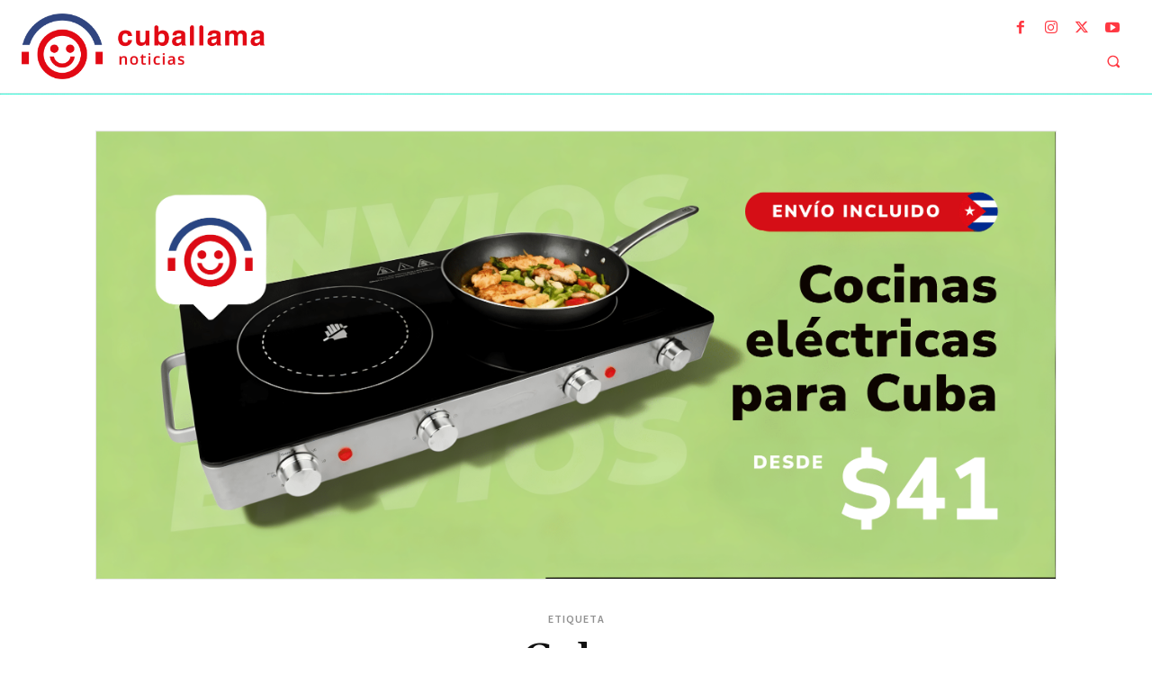

--- FILE ---
content_type: text/html; charset=UTF-8
request_url: https://www.cuballama.com/noticias/tag/goles/
body_size: 29611
content:
<!doctype html >
<!--[if IE 8]>    <html class="ie8" lang="en"> <![endif]-->
<!--[if IE 9]>    <html class="ie9" lang="en"> <![endif]-->
<!--[if gt IE 8]><!--> <html lang="es"> <!--<![endif]-->
<head><script>(function(w,i,g){w[g]=w[g]||[];if(typeof w[g].push=='function')w[g].push(i)})
(window,'AW-792986928','google_tags_first_party');</script><script async src="/mawu/"></script>
			<script>
				window.dataLayer = window.dataLayer || [];
				function gtag(){dataLayer.push(arguments);}
				gtag('js', new Date());
				gtag('set', 'developer_id.dY2E1Nz', true);
				
			</script>
			
    <title>Goles Archives - Cuballama Noticias</title>
    <meta charset="UTF-8" />
    <meta name="viewport" content="width=device-width, initial-scale=1.0">
    <link rel="pingback" href="https://www.cuballama.com/noticias/xmlrpc.php" />
    <meta name='robots' content='noindex, follow' />
	<style>img:is([sizes="auto" i], [sizes^="auto," i]) { contain-intrinsic-size: 3000px 1500px }</style>
	<link rel="icon" type="image/png" href="https://cdn1.mediawpaccore.net/wp-content/uploads/2025/06/05005422/cuballama-icon-512-300x300.png">
	<!-- This site is optimized with the Yoast SEO plugin v26.6 - https://yoast.com/wordpress/plugins/seo/ -->
	<meta property="og:locale" content="es_ES" />
	<meta property="og:type" content="article" />
	<meta property="og:title" content="Goles Archives - Cuballama Noticias" />
	<meta property="og:url" content="https://www.cuballama.com/noticias/tag/goles/" />
	<meta property="og:site_name" content="Cuballama Noticias" />
	<meta name="twitter:card" content="summary_large_image" />
	<meta name="twitter:site" content="@cuballama" />
	<script type="application/ld+json" class="yoast-schema-graph">{"@context":"https://schema.org","@graph":[{"@type":"CollectionPage","@id":"https://www.cuballama.com/noticias/tag/goles/","url":"https://www.cuballama.com/noticias/tag/goles/","name":"Goles Archives - Cuballama Noticias","isPartOf":{"@id":"https://www.cuballama.com/noticias/#website"},"primaryImageOfPage":{"@id":"https://www.cuballama.com/noticias/tag/goles/#primaryimage"},"image":{"@id":"https://www.cuballama.com/noticias/tag/goles/#primaryimage"},"thumbnailUrl":"https://cdn1.mediawpaccore.net/wp-content/uploads/2024/12/31074045/Screenshot-2024-12-31-134027.png","breadcrumb":{"@id":"https://www.cuballama.com/noticias/tag/goles/#breadcrumb"},"inLanguage":"es"},{"@type":"ImageObject","inLanguage":"es","@id":"https://www.cuballama.com/noticias/tag/goles/#primaryimage","url":"https://cdn1.mediawpaccore.net/wp-content/uploads/2024/12/31074045/Screenshot-2024-12-31-134027.png","contentUrl":"https://cdn1.mediawpaccore.net/wp-content/uploads/2024/12/31074045/Screenshot-2024-12-31-134027.png","width":739,"height":377,"caption":"Uno de los momentos más célebres de Sergio Ortega en la TV Cubana: el día que lo cogieron las cámaras dormido."},{"@type":"BreadcrumbList","@id":"https://www.cuballama.com/noticias/tag/goles/#breadcrumb","itemListElement":[{"@type":"ListItem","position":1,"name":"Home","item":"https://www.cuballama.com/noticias/"},{"@type":"ListItem","position":2,"name":"Goles"}]},{"@type":"WebSite","@id":"https://www.cuballama.com/noticias/#website","url":"https://www.cuballama.com/noticias/","name":"Cuballama Noticias","description":"Medio digital sobre Cuba y el mundo","publisher":{"@id":"https://www.cuballama.com/noticias/#organization"},"potentialAction":[{"@type":"SearchAction","target":{"@type":"EntryPoint","urlTemplate":"https://www.cuballama.com/noticias/?s={search_term_string}"},"query-input":{"@type":"PropertyValueSpecification","valueRequired":true,"valueName":"search_term_string"}}],"inLanguage":"es"},{"@type":"Organization","@id":"https://www.cuballama.com/noticias/#organization","name":"Cuballama","url":"https://www.cuballama.com/noticias/","logo":{"@type":"ImageObject","inLanguage":"es","@id":"https://www.cuballama.com/noticias/#/schema/logo/image/","url":"https://cdn1.mediawpaccore.net/wp-content/uploads/2021/12/28171206/cbll-logo-color-sm.png","contentUrl":"https://cdn1.mediawpaccore.net/wp-content/uploads/2021/12/28171206/cbll-logo-color-sm.png","width":600,"height":133,"caption":"Cuballama"},"image":{"@id":"https://www.cuballama.com/noticias/#/schema/logo/image/"},"sameAs":["https://www.facebook.com/CubaLlama","https://x.com/cuballama","https://www.instagram.com/stories/cuballama_oficial/","https://www.youtube.com/channel/UCKkFE-d_axENGZcrc4as0IA"]}]}</script>
	<!-- / Yoast SEO plugin. -->


<link rel='dns-prefetch' href='//fonts.googleapis.com' />
<link rel="alternate" type="application/rss+xml" title="Cuballama Noticias &raquo; Feed" href="https://www.cuballama.com/noticias/feed/" />
<link rel="alternate" type="application/rss+xml" title="Cuballama Noticias &raquo; Feed de los comentarios" href="https://www.cuballama.com/noticias/comments/feed/" />
<link rel="alternate" type="application/rss+xml" title="Cuballama Noticias &raquo; Etiqueta Goles del feed" href="https://www.cuballama.com/noticias/tag/goles/feed/" />
<style id='wp-emoji-styles-inline-css' type='text/css'>

	img.wp-smiley, img.emoji {
		display: inline !important;
		border: none !important;
		box-shadow: none !important;
		height: 1em !important;
		width: 1em !important;
		margin: 0 0.07em !important;
		vertical-align: -0.1em !important;
		background: none !important;
		padding: 0 !important;
	}
</style>
<style id='classic-theme-styles-inline-css' type='text/css'>
/*! This file is auto-generated */
.wp-block-button__link{color:#fff;background-color:#32373c;border-radius:9999px;box-shadow:none;text-decoration:none;padding:calc(.667em + 2px) calc(1.333em + 2px);font-size:1.125em}.wp-block-file__button{background:#32373c;color:#fff;text-decoration:none}
</style>
<style id='global-styles-inline-css' type='text/css'>
:root{--wp--preset--aspect-ratio--square: 1;--wp--preset--aspect-ratio--4-3: 4/3;--wp--preset--aspect-ratio--3-4: 3/4;--wp--preset--aspect-ratio--3-2: 3/2;--wp--preset--aspect-ratio--2-3: 2/3;--wp--preset--aspect-ratio--16-9: 16/9;--wp--preset--aspect-ratio--9-16: 9/16;--wp--preset--color--black: #000000;--wp--preset--color--cyan-bluish-gray: #abb8c3;--wp--preset--color--white: #ffffff;--wp--preset--color--pale-pink: #f78da7;--wp--preset--color--vivid-red: #cf2e2e;--wp--preset--color--luminous-vivid-orange: #ff6900;--wp--preset--color--luminous-vivid-amber: #fcb900;--wp--preset--color--light-green-cyan: #7bdcb5;--wp--preset--color--vivid-green-cyan: #00d084;--wp--preset--color--pale-cyan-blue: #8ed1fc;--wp--preset--color--vivid-cyan-blue: #0693e3;--wp--preset--color--vivid-purple: #9b51e0;--wp--preset--gradient--vivid-cyan-blue-to-vivid-purple: linear-gradient(135deg,rgba(6,147,227,1) 0%,rgb(155,81,224) 100%);--wp--preset--gradient--light-green-cyan-to-vivid-green-cyan: linear-gradient(135deg,rgb(122,220,180) 0%,rgb(0,208,130) 100%);--wp--preset--gradient--luminous-vivid-amber-to-luminous-vivid-orange: linear-gradient(135deg,rgba(252,185,0,1) 0%,rgba(255,105,0,1) 100%);--wp--preset--gradient--luminous-vivid-orange-to-vivid-red: linear-gradient(135deg,rgba(255,105,0,1) 0%,rgb(207,46,46) 100%);--wp--preset--gradient--very-light-gray-to-cyan-bluish-gray: linear-gradient(135deg,rgb(238,238,238) 0%,rgb(169,184,195) 100%);--wp--preset--gradient--cool-to-warm-spectrum: linear-gradient(135deg,rgb(74,234,220) 0%,rgb(151,120,209) 20%,rgb(207,42,186) 40%,rgb(238,44,130) 60%,rgb(251,105,98) 80%,rgb(254,248,76) 100%);--wp--preset--gradient--blush-light-purple: linear-gradient(135deg,rgb(255,206,236) 0%,rgb(152,150,240) 100%);--wp--preset--gradient--blush-bordeaux: linear-gradient(135deg,rgb(254,205,165) 0%,rgb(254,45,45) 50%,rgb(107,0,62) 100%);--wp--preset--gradient--luminous-dusk: linear-gradient(135deg,rgb(255,203,112) 0%,rgb(199,81,192) 50%,rgb(65,88,208) 100%);--wp--preset--gradient--pale-ocean: linear-gradient(135deg,rgb(255,245,203) 0%,rgb(182,227,212) 50%,rgb(51,167,181) 100%);--wp--preset--gradient--electric-grass: linear-gradient(135deg,rgb(202,248,128) 0%,rgb(113,206,126) 100%);--wp--preset--gradient--midnight: linear-gradient(135deg,rgb(2,3,129) 0%,rgb(40,116,252) 100%);--wp--preset--font-size--small: 11px;--wp--preset--font-size--medium: 20px;--wp--preset--font-size--large: 32px;--wp--preset--font-size--x-large: 42px;--wp--preset--font-size--regular: 15px;--wp--preset--font-size--larger: 50px;--wp--preset--spacing--20: 0.44rem;--wp--preset--spacing--30: 0.67rem;--wp--preset--spacing--40: 1rem;--wp--preset--spacing--50: 1.5rem;--wp--preset--spacing--60: 2.25rem;--wp--preset--spacing--70: 3.38rem;--wp--preset--spacing--80: 5.06rem;--wp--preset--shadow--natural: 6px 6px 9px rgba(0, 0, 0, 0.2);--wp--preset--shadow--deep: 12px 12px 50px rgba(0, 0, 0, 0.4);--wp--preset--shadow--sharp: 6px 6px 0px rgba(0, 0, 0, 0.2);--wp--preset--shadow--outlined: 6px 6px 0px -3px rgba(255, 255, 255, 1), 6px 6px rgba(0, 0, 0, 1);--wp--preset--shadow--crisp: 6px 6px 0px rgba(0, 0, 0, 1);}:where(.is-layout-flex){gap: 0.5em;}:where(.is-layout-grid){gap: 0.5em;}body .is-layout-flex{display: flex;}.is-layout-flex{flex-wrap: wrap;align-items: center;}.is-layout-flex > :is(*, div){margin: 0;}body .is-layout-grid{display: grid;}.is-layout-grid > :is(*, div){margin: 0;}:where(.wp-block-columns.is-layout-flex){gap: 2em;}:where(.wp-block-columns.is-layout-grid){gap: 2em;}:where(.wp-block-post-template.is-layout-flex){gap: 1.25em;}:where(.wp-block-post-template.is-layout-grid){gap: 1.25em;}.has-black-color{color: var(--wp--preset--color--black) !important;}.has-cyan-bluish-gray-color{color: var(--wp--preset--color--cyan-bluish-gray) !important;}.has-white-color{color: var(--wp--preset--color--white) !important;}.has-pale-pink-color{color: var(--wp--preset--color--pale-pink) !important;}.has-vivid-red-color{color: var(--wp--preset--color--vivid-red) !important;}.has-luminous-vivid-orange-color{color: var(--wp--preset--color--luminous-vivid-orange) !important;}.has-luminous-vivid-amber-color{color: var(--wp--preset--color--luminous-vivid-amber) !important;}.has-light-green-cyan-color{color: var(--wp--preset--color--light-green-cyan) !important;}.has-vivid-green-cyan-color{color: var(--wp--preset--color--vivid-green-cyan) !important;}.has-pale-cyan-blue-color{color: var(--wp--preset--color--pale-cyan-blue) !important;}.has-vivid-cyan-blue-color{color: var(--wp--preset--color--vivid-cyan-blue) !important;}.has-vivid-purple-color{color: var(--wp--preset--color--vivid-purple) !important;}.has-black-background-color{background-color: var(--wp--preset--color--black) !important;}.has-cyan-bluish-gray-background-color{background-color: var(--wp--preset--color--cyan-bluish-gray) !important;}.has-white-background-color{background-color: var(--wp--preset--color--white) !important;}.has-pale-pink-background-color{background-color: var(--wp--preset--color--pale-pink) !important;}.has-vivid-red-background-color{background-color: var(--wp--preset--color--vivid-red) !important;}.has-luminous-vivid-orange-background-color{background-color: var(--wp--preset--color--luminous-vivid-orange) !important;}.has-luminous-vivid-amber-background-color{background-color: var(--wp--preset--color--luminous-vivid-amber) !important;}.has-light-green-cyan-background-color{background-color: var(--wp--preset--color--light-green-cyan) !important;}.has-vivid-green-cyan-background-color{background-color: var(--wp--preset--color--vivid-green-cyan) !important;}.has-pale-cyan-blue-background-color{background-color: var(--wp--preset--color--pale-cyan-blue) !important;}.has-vivid-cyan-blue-background-color{background-color: var(--wp--preset--color--vivid-cyan-blue) !important;}.has-vivid-purple-background-color{background-color: var(--wp--preset--color--vivid-purple) !important;}.has-black-border-color{border-color: var(--wp--preset--color--black) !important;}.has-cyan-bluish-gray-border-color{border-color: var(--wp--preset--color--cyan-bluish-gray) !important;}.has-white-border-color{border-color: var(--wp--preset--color--white) !important;}.has-pale-pink-border-color{border-color: var(--wp--preset--color--pale-pink) !important;}.has-vivid-red-border-color{border-color: var(--wp--preset--color--vivid-red) !important;}.has-luminous-vivid-orange-border-color{border-color: var(--wp--preset--color--luminous-vivid-orange) !important;}.has-luminous-vivid-amber-border-color{border-color: var(--wp--preset--color--luminous-vivid-amber) !important;}.has-light-green-cyan-border-color{border-color: var(--wp--preset--color--light-green-cyan) !important;}.has-vivid-green-cyan-border-color{border-color: var(--wp--preset--color--vivid-green-cyan) !important;}.has-pale-cyan-blue-border-color{border-color: var(--wp--preset--color--pale-cyan-blue) !important;}.has-vivid-cyan-blue-border-color{border-color: var(--wp--preset--color--vivid-cyan-blue) !important;}.has-vivid-purple-border-color{border-color: var(--wp--preset--color--vivid-purple) !important;}.has-vivid-cyan-blue-to-vivid-purple-gradient-background{background: var(--wp--preset--gradient--vivid-cyan-blue-to-vivid-purple) !important;}.has-light-green-cyan-to-vivid-green-cyan-gradient-background{background: var(--wp--preset--gradient--light-green-cyan-to-vivid-green-cyan) !important;}.has-luminous-vivid-amber-to-luminous-vivid-orange-gradient-background{background: var(--wp--preset--gradient--luminous-vivid-amber-to-luminous-vivid-orange) !important;}.has-luminous-vivid-orange-to-vivid-red-gradient-background{background: var(--wp--preset--gradient--luminous-vivid-orange-to-vivid-red) !important;}.has-very-light-gray-to-cyan-bluish-gray-gradient-background{background: var(--wp--preset--gradient--very-light-gray-to-cyan-bluish-gray) !important;}.has-cool-to-warm-spectrum-gradient-background{background: var(--wp--preset--gradient--cool-to-warm-spectrum) !important;}.has-blush-light-purple-gradient-background{background: var(--wp--preset--gradient--blush-light-purple) !important;}.has-blush-bordeaux-gradient-background{background: var(--wp--preset--gradient--blush-bordeaux) !important;}.has-luminous-dusk-gradient-background{background: var(--wp--preset--gradient--luminous-dusk) !important;}.has-pale-ocean-gradient-background{background: var(--wp--preset--gradient--pale-ocean) !important;}.has-electric-grass-gradient-background{background: var(--wp--preset--gradient--electric-grass) !important;}.has-midnight-gradient-background{background: var(--wp--preset--gradient--midnight) !important;}.has-small-font-size{font-size: var(--wp--preset--font-size--small) !important;}.has-medium-font-size{font-size: var(--wp--preset--font-size--medium) !important;}.has-large-font-size{font-size: var(--wp--preset--font-size--large) !important;}.has-x-large-font-size{font-size: var(--wp--preset--font-size--x-large) !important;}
:where(.wp-block-post-template.is-layout-flex){gap: 1.25em;}:where(.wp-block-post-template.is-layout-grid){gap: 1.25em;}
:where(.wp-block-columns.is-layout-flex){gap: 2em;}:where(.wp-block-columns.is-layout-grid){gap: 2em;}
:root :where(.wp-block-pullquote){font-size: 1.5em;line-height: 1.6;}
</style>
<link rel='stylesheet' id='cuballama_core-frontend-css' href='https://www.cuballama.com/noticias/wp-content/plugins/cuballama-core/assets/css/frontend.css?ver=1.0.0' type='text/css' media='all' />
<link rel='stylesheet' id='bc_rb_global_style-css' href='https://www.cuballama.com/noticias/wp-content/plugins/random-banner-pro/assets/style/bc_rb_global.css?ver=11.5.5' type='text/css' media='all' />
<link rel='stylesheet' id='bc_rb_animate-css' href='https://www.cuballama.com/noticias/wp-content/plugins/random-banner-pro/assets/style/animate.css?ver=11.5.5' type='text/css' media='all' />
<link rel='stylesheet' id='owl.carousel-style-css' href='https://www.cuballama.com/noticias/wp-content/plugins/random-banner-pro/assets/style/owl.carousel.css?ver=11.5.5' type='text/css' media='all' />
<link rel='stylesheet' id='owl.carousel-theme-css' href='https://www.cuballama.com/noticias/wp-content/plugins/random-banner-pro/assets/style/owl.theme.default.css?ver=11.5.5' type='text/css' media='all' />
<link rel='stylesheet' id='owl.carousel-transitions-css' href='https://www.cuballama.com/noticias/wp-content/plugins/random-banner-pro/assets/style/owl.transitions.css?ver=11.5.5' type='text/css' media='all' />
<link rel='stylesheet' id='td-plugin-multi-purpose-css' href='https://www.cuballama.com/noticias/wp-content/plugins/td-composer/td-multi-purpose/style.css?ver=492e3cf54bd42df3b24a3de8e2307cafx' type='text/css' media='all' />
<link rel='stylesheet' id='google-fonts-style-css' href='https://fonts.googleapis.com/css?family=Open+Sans%3A400%2C600%2C700%7CRoboto%3A400%2C600%2C700%7CGelasio%3A700%2C400%2C500%7CSource+Sans+Pro%3A400%2C600%7COpen+Sans%3A800%2C400&#038;display=swap&#038;ver=12.7.1' type='text/css' media='all' />
<link rel='stylesheet' id='td-theme-css' href='https://www.cuballama.com/noticias/wp-content/themes/Newspaper/style.css?ver=12.7.1' type='text/css' media='all' />
<style id='td-theme-inline-css' type='text/css'>@media (max-width:767px){.td-header-desktop-wrap{display:none}}@media (min-width:767px){.td-header-mobile-wrap{display:none}}</style>
<link rel='stylesheet' id='td-theme-child-css' href='https://www.cuballama.com/noticias/wp-content/themes/Newspaper-child/style.css?ver=12.7.1c' type='text/css' media='all' />
<link rel='stylesheet' id='td-multipurpose-css' href='https://www.cuballama.com/noticias/wp-content/plugins/td-composer/assets/fonts/td-multipurpose/td-multipurpose.css?ver=492e3cf54bd42df3b24a3de8e2307cafx' type='text/css' media='all' />
<link rel='stylesheet' id='td-legacy-framework-front-style-css' href='https://www.cuballama.com/noticias/wp-content/plugins/td-composer/legacy/Newspaper/assets/css/td_legacy_main.css?ver=492e3cf54bd42df3b24a3de8e2307cafx' type='text/css' media='all' />
<link rel='stylesheet' id='td-standard-pack-framework-front-style-css' href='https://www.cuballama.com/noticias/wp-content/plugins/td-standard-pack/Newspaper/assets/css/td_standard_pack_main.css?ver=8ae1459a1d876d507918f73cef68310e' type='text/css' media='all' />
<link rel='stylesheet' id='tdb_style_cloud_templates_front-css' href='https://www.cuballama.com/noticias/wp-content/plugins/td-cloud-library/assets/css/tdb_main.css?ver=d578089f160957352b9b4ca6d880fd8f' type='text/css' media='all' />
<script type="text/javascript" src="https://www.cuballama.com/noticias/wp-includes/js/jquery/jquery.min.js?ver=3.7.1" id="jquery-core-js"></script>
<script type="text/javascript" src="https://www.cuballama.com/noticias/wp-includes/js/jquery/jquery-migrate.min.js?ver=3.4.1" id="jquery-migrate-js"></script>
<link rel="https://api.w.org/" href="https://www.cuballama.com/noticias/wp-json/" /><link rel="alternate" title="JSON" type="application/json" href="https://www.cuballama.com/noticias/wp-json/wp/v2/tags/1771" /><link rel="EditURI" type="application/rsd+xml" title="RSD" href="https://www.cuballama.com/noticias/xmlrpc.php?rsd" />
<meta name="generator" content="WordPress 6.8.2" />
    <script>
        window.tdb_global_vars = {"wpRestUrl":"https:\/\/www.cuballama.com\/noticias\/wp-json\/","permalinkStructure":"\/%postname%\/"};
        window.tdb_p_autoload_vars = {"isAjax":false,"isAdminBarShowing":false};
    </script>
    
    <style id="tdb-global-colors">:root{--accent-color:#fff}</style>

    
	
<!-- JS generated by theme -->

<script type="text/javascript" id="td-generated-header-js">
    
    

	    var tdBlocksArray = []; //here we store all the items for the current page

	    // td_block class - each ajax block uses a object of this class for requests
	    function tdBlock() {
		    this.id = '';
		    this.block_type = 1; //block type id (1-234 etc)
		    this.atts = '';
		    this.td_column_number = '';
		    this.td_current_page = 1; //
		    this.post_count = 0; //from wp
		    this.found_posts = 0; //from wp
		    this.max_num_pages = 0; //from wp
		    this.td_filter_value = ''; //current live filter value
		    this.is_ajax_running = false;
		    this.td_user_action = ''; // load more or infinite loader (used by the animation)
		    this.header_color = '';
		    this.ajax_pagination_infinite_stop = ''; //show load more at page x
	    }

        // td_js_generator - mini detector
        ( function () {
            var htmlTag = document.getElementsByTagName("html")[0];

	        if ( navigator.userAgent.indexOf("MSIE 10.0") > -1 ) {
                htmlTag.className += ' ie10';
            }

            if ( !!navigator.userAgent.match(/Trident.*rv\:11\./) ) {
                htmlTag.className += ' ie11';
            }

	        if ( navigator.userAgent.indexOf("Edge") > -1 ) {
                htmlTag.className += ' ieEdge';
            }

            if ( /(iPad|iPhone|iPod)/g.test(navigator.userAgent) ) {
                htmlTag.className += ' td-md-is-ios';
            }

            var user_agent = navigator.userAgent.toLowerCase();
            if ( user_agent.indexOf("android") > -1 ) {
                htmlTag.className += ' td-md-is-android';
            }

            if ( -1 !== navigator.userAgent.indexOf('Mac OS X')  ) {
                htmlTag.className += ' td-md-is-os-x';
            }

            if ( /chrom(e|ium)/.test(navigator.userAgent.toLowerCase()) ) {
               htmlTag.className += ' td-md-is-chrome';
            }

            if ( -1 !== navigator.userAgent.indexOf('Firefox') ) {
                htmlTag.className += ' td-md-is-firefox';
            }

            if ( -1 !== navigator.userAgent.indexOf('Safari') && -1 === navigator.userAgent.indexOf('Chrome') ) {
                htmlTag.className += ' td-md-is-safari';
            }

            if( -1 !== navigator.userAgent.indexOf('IEMobile') ){
                htmlTag.className += ' td-md-is-iemobile';
            }

        })();

        var tdLocalCache = {};

        ( function () {
            "use strict";

            tdLocalCache = {
                data: {},
                remove: function (resource_id) {
                    delete tdLocalCache.data[resource_id];
                },
                exist: function (resource_id) {
                    return tdLocalCache.data.hasOwnProperty(resource_id) && tdLocalCache.data[resource_id] !== null;
                },
                get: function (resource_id) {
                    return tdLocalCache.data[resource_id];
                },
                set: function (resource_id, cachedData) {
                    tdLocalCache.remove(resource_id);
                    tdLocalCache.data[resource_id] = cachedData;
                }
            };
        })();

    
    
var td_viewport_interval_list=[{"limitBottom":767,"sidebarWidth":228},{"limitBottom":1018,"sidebarWidth":300},{"limitBottom":1140,"sidebarWidth":324}];
var td_animation_stack_effect="type0";
var tds_animation_stack=true;
var td_animation_stack_specific_selectors=".entry-thumb, img, .td-lazy-img";
var td_animation_stack_general_selectors=".td-animation-stack img, .td-animation-stack .entry-thumb, .post img, .td-animation-stack .td-lazy-img";
var tdc_is_installed="yes";
var tdc_domain_active=false;
var td_ajax_url="https:\/\/www.cuballama.com\/noticias\/wp-admin\/admin-ajax.php?td_theme_name=Newspaper&v=12.7.1";
var td_get_template_directory_uri="https:\/\/www.cuballama.com\/noticias\/wp-content\/plugins\/td-composer\/legacy\/common";
var tds_snap_menu="";
var tds_logo_on_sticky="";
var tds_header_style="";
var td_please_wait="Por favor espera...";
var td_email_user_pass_incorrect="Usuario o contrase\u00f1a incorrecta!";
var td_email_user_incorrect="Correo electr\u00f3nico o nombre de usuario incorrecto!";
var td_email_incorrect="Email incorrecto!";
var td_user_incorrect="Username incorrect!";
var td_email_user_empty="Email or username empty!";
var td_pass_empty="Pass empty!";
var td_pass_pattern_incorrect="Invalid Pass Pattern!";
var td_retype_pass_incorrect="Retyped Pass incorrect!";
var tds_more_articles_on_post_enable="";
var tds_more_articles_on_post_time_to_wait="";
var tds_more_articles_on_post_pages_distance_from_top=0;
var tds_captcha="";
var tds_theme_color_site_wide="#4db2ec";
var tds_smart_sidebar="";
var tdThemeName="Newspaper";
var tdThemeNameWl="Newspaper";
var td_magnific_popup_translation_tPrev="Anterior (tecla de flecha izquierda)";
var td_magnific_popup_translation_tNext="Siguiente (tecla de flecha derecha)";
var td_magnific_popup_translation_tCounter="%curr% de %total%";
var td_magnific_popup_translation_ajax_tError="El contenido de %url% no pudo cargarse.";
var td_magnific_popup_translation_image_tError="La imagen #%curr% no pudo cargarse.";
var tdBlockNonce="5a11e5cbde";
var tdMobileMenu="enabled";
var tdMobileSearch="enabled";
var tdDateNamesI18n={"month_names":["enero","febrero","marzo","abril","mayo","junio","julio","agosto","septiembre","octubre","noviembre","diciembre"],"month_names_short":["Ene","Feb","Mar","Abr","May","Jun","Jul","Ago","Sep","Oct","Nov","Dic"],"day_names":["domingo","lunes","martes","mi\u00e9rcoles","jueves","viernes","s\u00e1bado"],"day_names_short":["Dom","Lun","Mar","Mi\u00e9","Jue","Vie","S\u00e1b"]};
var tdb_modal_confirm="Ahorrar";
var tdb_modal_cancel="Cancelar";
var tdb_modal_confirm_alt="S\u00ed";
var tdb_modal_cancel_alt="No";
var td_deploy_mode="deploy";
var td_ad_background_click_link="";
var td_ad_background_click_target="";
</script>

<!-- The core Firebase JS SDK is always required and must be listed first -->
<script src="https://www.gstatic.com/firebasejs/8.2.6/firebase-app.js"></script>
<!-- TODO: Add SDKs for Firebase products that you want to use
https://firebase.google.com/docs/web/setup#available-libraries -->

<script src="https://www.gstatic.com/firebasejs/8.2.6/firebase-analytics.js"></script>
<script src="https://www.gstatic.com/firebasejs/8.2.6/firebase-messaging.js"></script>

<script>
// Your web app's Firebase configuration
  const firebaseConfig = {
    apiKey: "AIzaSyAggcIGgxiSfO29gGSXtPg1VW9Ev0FvYgk",
    authDomain: "cuba-noticias-e2dee.firebaseapp.com",
    projectId: "cuba-noticias-e2dee",
    storageBucket: "cuba-noticias-e2dee.appspot.com",
    messagingSenderId: "1085049514727",
    appId: "1:1085049514727:web:2de3755339805f0f651042",
    measurementId: "G-FS0CS35FKS"
  };
  // Initialize Firebase
  firebase.initializeApp(firebaseConfig);
  firebase.analytics();
</script>
<script>

  !function(){var analytics=window.analytics=window.analytics||[];if(!analytics.initialize)if(analytics.invoked)window.console&&console.error&&console.error("Segment snippet included twice.");else{analytics.invoked=!0;analytics.methods=["trackSubmit","trackClick","trackLink","trackForm","pageview","identify","reset","group","track","ready","alias","debug","page","once","off","on","addSourceMiddleware","addIntegrationMiddleware","setAnonymousId","addDestinationMiddleware"];analytics.factory=function(e){return function(){var t=Array.prototype.slice.call(arguments);t.unshift(e);analytics.push(t);return analytics}};for(var e=0;e<analytics.methods.length;e++){var key=analytics.methods[e];analytics[key]=analytics.factory(key)}analytics.load=function(key,e){var t=document.createElement("script");t.type="text/javascript";t.async=!0;t.src="https://cdn.segment.com/analytics.js/v1/" + key + "/analytics.min.js";var n=document.getElementsByTagName("script")[0];n.parentNode.insertBefore(t,n);analytics._loadOptions=e};analytics._writeKey="lODH0a03bQx7kXKC3xQXyJt9k5p7JU3e";;analytics.SNIPPET_VERSION="4.15.3";
  analytics.load("lODH0a03bQx7kXKC3xQXyJt9k5p7JU3e");
  analytics.page();
  }}();
</script>

<script>
!function(t,e,n,s,a,c,i,o,p){
    t.AppsFlyerSdkObject=a,
    t.AF=t.AF||function(){
        (t.AF.q=t.AF.q||[]).push([Date.now()].concat(Array.prototype.slice.call(arguments)))
    },
    t.AF.id=t.AF.id||i,
    t.AF.plugins={},
    o=e.createElement(n),
    p=e.getElementsByTagName(n)[0],
    o.async=1,
    o.src="https://websdk.appsflyer.com?"+
        (c.length>0?"st="+c.split(",").sort().join(",")+"&":"")+
        (i.length>0?"af_id="+i:""),
    p.parentNode.insertBefore(o,p)
}(window,document,"script",0,"AF","pba",{pba:{webAppId:"82cf158f-ec20-4f62-a755-50fa76343a20"}});
</script>
<script>
(function () {
    const path = window.location.pathname.replace(/\/$/, '');
    if (path === '/noticias') {
        AF('pba', 'event', {
            eventName: 'news_listing_view',
            eventParameters: {
                section: 'noticias',
                url: window.location.href
            }
        });
    }
    if (path.startsWith('/noticias/') && path !== '/noticias') {
        AF('pba', 'event', {
            eventName: 'news_article_view',
            eventParameters: {
                section: 'noticias',
                slug: path.replace('/noticias/', ''),
                url: window.location.href,
                path: path
            }
        });
    }
})();
</script><link rel="icon" href="https://cdn1.mediawpaccore.net/wp-content/uploads/2025/06/05005422/cuballama-icon-512-150x150.png" sizes="32x32" />
<link rel="icon" href="https://cdn1.mediawpaccore.net/wp-content/uploads/2025/06/05005422/cuballama-icon-512-300x300.png" sizes="192x192" />
<link rel="apple-touch-icon" href="https://cdn1.mediawpaccore.net/wp-content/uploads/2025/06/05005422/cuballama-icon-512-300x300.png" />
<meta name="msapplication-TileImage" content="https://cdn1.mediawpaccore.net/wp-content/uploads/2025/06/05005422/cuballama-icon-512-300x300.png" />

<!-- Button style compiled by theme -->

<style></style>

	<style id="tdw-css-placeholder">.tagdiv-type embed,.tagdiv-type iframe,.tagdiv-type object{max-width:540px!important;margin:0 auto!important}</style><meta name="generator" content="WP Rocket 3.20.3" data-wpr-features="wpr_desktop" /></head>

<body class="archive tag tag-goles tag-1771 wp-theme-Newspaper wp-child-theme-Newspaper-child td-standard-pack global-block-template-1 tdb-template  tdc-header-template  tdc-footer-template td-animation-stack-type0 td-full-layout" itemscope="itemscope" itemtype="https://schema.org/WebPage">

<div data-rocket-location-hash="9de4e32dbabbb3ffa30d807a03d37eb7" class="td-scroll-up" data-style="style1"><i class="td-icon-menu-up"></i></div>
    <div data-rocket-location-hash="657d1dd515a504cd55f5779eb6c79573" class="td-menu-background" style="visibility:hidden"></div>
<div data-rocket-location-hash="7ba3d9140c375a616979e02d5236b80c" id="td-mobile-nav" style="visibility:hidden">
    <div data-rocket-location-hash="470b20efebd18754c12f6761a9d60f94" class="td-mobile-container">
        <!-- mobile menu top section -->
        <div data-rocket-location-hash="72e7db7984f68705c5e61c9db7ff9627" class="td-menu-socials-wrap">
            <!-- socials -->
            <div class="td-menu-socials">
                            </div>
            <!-- close button -->
            <div class="td-mobile-close">
                <span><i class="td-icon-close-mobile"></i></span>
            </div>
        </div>

        <!-- login section -->
                    <div data-rocket-location-hash="b41559596ab6435eecafc2a804729503" class="td-menu-login-section">
                
    <div class="td-guest-wrap">
        <div class="td-menu-login"><a id="login-link-mob">Registrarse</a></div>
    </div>
            </div>
        
        <!-- menu section -->
        <div data-rocket-location-hash="402724d4ee2690b47c8270e48df374e5" class="td-mobile-content">
            <div class="menu-nuevo-menu-cuballama-container"><ul id="menu-nuevo-menu-cuballama" class="td-mobile-main-menu"><li id="menu-item-140739" class="menu-item menu-item-type-post_type menu-item-object-page menu-item-home menu-item-first menu-item-140739"><a href="https://www.cuballama.com/noticias/">Portada</a></li>
<li id="menu-item-62506" class="menu-item menu-item-type-taxonomy menu-item-object-category menu-item-62506"><a href="https://www.cuballama.com/noticias/noticias-de-cuba/">Cuba</a></li>
<li id="menu-item-62913" class="menu-item menu-item-type-taxonomy menu-item-object-category menu-item-has-children menu-item-62913"><a href="https://www.cuballama.com/noticias/usa/">USA<i class="td-icon-menu-right td-element-after"></i></a>
<ul class="sub-menu">
	<li id="menu-item-0" class="menu-item-0"><a href="https://www.cuballama.com/noticias/usa/noticias-de-florida/">Noticias de Florida</a></li>
	<li class="menu-item-0"><a href="https://www.cuballama.com/noticias/usa/noticias-de-miami/">Noticias de Miami</a></li>
</ul>
</li>
<li id="menu-item-67724" class="menu-item menu-item-type-taxonomy menu-item-object-category menu-item-67724"><a href="https://www.cuballama.com/noticias/noticias-internacionales/">Internacionales</a></li>
<li id="menu-item-67728" class="menu-item menu-item-type-taxonomy menu-item-object-category menu-item-67728"><a href="https://www.cuballama.com/noticias/opinion/">Opinión</a></li>
<li id="menu-item-67726" class="menu-item menu-item-type-taxonomy menu-item-object-category menu-item-67726"><a href="https://www.cuballama.com/noticias/farandula/">Farándula</a></li>
<li id="menu-item-67729" class="menu-item menu-item-type-taxonomy menu-item-object-category menu-item-67729"><a href="https://www.cuballama.com/noticias/viajes/">Viajes</a></li>
<li id="menu-item-67730" class="menu-item menu-item-type-taxonomy menu-item-object-category menu-item-67730"><a href="https://www.cuballama.com/noticias/videos/">Videos</a></li>
<li id="menu-item-62510" class="menu-item menu-item-type-taxonomy menu-item-object-category menu-item-62510"><a href="https://www.cuballama.com/noticias/viral/">VIRAL</a></li>
<li id="menu-item-79732" class="menu-item menu-item-type-custom menu-item-object-custom menu-item-79732"><a href="https://www.cuballama.com/">Cuballama</a></li>
</ul></div>        </div>
    </div>

    <!-- register/login section -->
            <div data-rocket-location-hash="490df66d6caf98f51eca5b30fecbdec4" id="login-form-mobile" class="td-register-section">
            
            <div data-rocket-location-hash="191898a2da964d2399ad2eab7d34da6e" id="td-login-mob" class="td-login-animation td-login-hide-mob">
            	<!-- close button -->
	            <div class="td-login-close">
	                <span class="td-back-button"><i class="td-icon-read-down"></i></span>
	                <div class="td-login-title">Registrarse</div>
	                <!-- close button -->
		            <div class="td-mobile-close">
		                <span><i class="td-icon-close-mobile"></i></span>
		            </div>
	            </div>
	            <form class="td-login-form-wrap" action="#" method="post">
	                <div class="td-login-panel-title"><span>¡Bienvenido!</span>Ingrese a su cuenta</div>
	                <div class="td_display_err"></div>
	                <div class="td-login-inputs"><input class="td-login-input" autocomplete="username" type="text" name="login_email" id="login_email-mob" value="" required><label for="login_email-mob">tu nombre de usuario</label></div>
	                <div class="td-login-inputs"><input class="td-login-input" autocomplete="current-password" type="password" name="login_pass" id="login_pass-mob" value="" required><label for="login_pass-mob">tu contraseña</label></div>
	                <input type="button" name="login_button" id="login_button-mob" class="td-login-button" value="Iniciar sesión">
	                
					
	                <div class="td-login-info-text">
	                <a href="#" id="forgot-pass-link-mob">¿Olvidaste tu contraseña?</a>
	                </div>
	                <div class="td-login-register-link">
	                
	                </div>
	                
	                

                </form>
            </div>

            
            
            
            
            <div data-rocket-location-hash="b59abc52947e433ae6de32f15ebd9099" id="td-forgot-pass-mob" class="td-login-animation td-login-hide-mob">
                <!-- close button -->
	            <div class="td-forgot-pass-close">
	                <a href="#" aria-label="Back" class="td-back-button"><i class="td-icon-read-down"></i></a>
	                <div class="td-login-title">Recuperación de contraseña</div>
	            </div>
	            <div class="td-login-form-wrap">
	                <div class="td-login-panel-title">Recupera tu contraseña</div>
	                <div class="td_display_err"></div>
	                <div class="td-login-inputs"><input class="td-login-input" type="text" name="forgot_email" id="forgot_email-mob" value="" required><label for="forgot_email-mob">tu correo electrónico</label></div>
	                <input type="button" name="forgot_button" id="forgot_button-mob" class="td-login-button" value="Enviar contraseña">
                </div>
            </div>
        </div>
    </div><div data-rocket-location-hash="4fc1804cc74e587a41e0aa59f95fd293" class="td-search-background" style="visibility:hidden"></div>
<div data-rocket-location-hash="ff0ec7bed68eb4e8573bbc3cfedf3be3" class="td-search-wrap-mob" style="visibility:hidden">
	<div data-rocket-location-hash="30bb4f1c96c07c1e57f22fcf66348230" class="td-drop-down-search">
		<form method="get" class="td-search-form" action="https://www.cuballama.com/noticias/">
			<!-- close button -->
			<div class="td-search-close">
				<span><i class="td-icon-close-mobile"></i></span>
			</div>
			<div role="search" class="td-search-input">
				<span>Buscar</span>
				<input id="td-header-search-mob" type="text" value="" name="s" autocomplete="off" />
			</div>
		</form>
		<div data-rocket-location-hash="30ba4ec5080573737ca38e46480cb722" id="td-aj-search-mob" class="td-ajax-search-flex"></div>
	</div>
</div>

    <div data-rocket-location-hash="3fb857eba5af769e28d1554f5c831321" id="td-outer-wrap" class="td-theme-wrap">
    
                    <div data-rocket-location-hash="5cc8804c1d2f2b501fc6da9879f9e468" class="td-header-template-wrap" style="position: relative">
                                    <div data-rocket-location-hash="0e1375e75d81efc6a2bcd730efb5511f" class="td-header-mobile-wrap ">
                        <div id="tdi_1" class="tdc-zone"><div class="tdc_zone tdi_2  wpb_row td-pb-row"  >
<style scoped>.tdi_2{min-height:0}.td-header-mobile-wrap{position:relative;width:100%}</style><div id="tdi_3" class="tdc-row"><div class="vc_row tdi_4  wpb_row td-pb-row" >
<style scoped>.tdi_4,.tdi_4 .tdc-columns{min-height:0}.tdi_4,.tdi_4 .tdc-columns{display:block}.tdi_4 .tdc-columns{width:100%}.tdi_4:before,.tdi_4:after{display:table}@media (max-width:767px){.tdi_4{padding-top:10px!important;padding-bottom:10px!important;border-color:#efefef!important;border-style:solid!important;border-width:0px 0px 1px 0px!important}}</style><div class="vc_column tdi_6  wpb_column vc_column_container tdc-column td-pb-span12">
<style scoped>.tdi_6{vertical-align:baseline}.tdi_6>.wpb_wrapper,.tdi_6>.wpb_wrapper>.tdc-elements{display:block}.tdi_6>.wpb_wrapper>.tdc-elements{width:100%}.tdi_6>.wpb_wrapper>.vc_row_inner{width:auto}.tdi_6>.wpb_wrapper{width:auto;height:auto}</style><div class="wpb_wrapper" ><div class="td_block_wrap tdb_header_logo tdi_7 td-pb-border-top td_block_template_1 tdb-header-align"  data-td-block-uid="tdi_7" >
<style>.tdb-header-align{vertical-align:middle}.tdb_header_logo{margin-bottom:0;clear:none}.tdb_header_logo .tdb-logo-a,.tdb_header_logo h1{display:flex;pointer-events:auto;align-items:flex-start}.tdb_header_logo h1{margin:0;line-height:0}.tdb_header_logo .tdb-logo-img-wrap img{display:block}.tdb_header_logo .tdb-logo-svg-wrap+.tdb-logo-img-wrap{display:none}.tdb_header_logo .tdb-logo-svg-wrap svg{width:50px;display:block;transition:fill .3s ease}.tdb_header_logo .tdb-logo-text-wrap{display:flex}.tdb_header_logo .tdb-logo-text-title,.tdb_header_logo .tdb-logo-text-tagline{-webkit-transition:all 0.2s ease;transition:all 0.2s ease}.tdb_header_logo .tdb-logo-text-title{background-size:cover;background-position:center center;font-size:75px;font-family:serif;line-height:1.1;color:#222;white-space:nowrap}.tdb_header_logo .tdb-logo-text-tagline{margin-top:2px;font-size:12px;font-family:serif;letter-spacing:1.8px;line-height:1;color:#767676}.tdb_header_logo .tdb-logo-icon{position:relative;font-size:46px;color:#000}.tdb_header_logo .tdb-logo-icon-svg{line-height:0}.tdb_header_logo .tdb-logo-icon-svg svg{width:46px;height:auto}.tdb_header_logo .tdb-logo-icon-svg svg,.tdb_header_logo .tdb-logo-icon-svg svg *{fill:#000}.tdi_7{display:inline-block}.tdi_7 .tdb-logo-a,.tdi_7 h1{flex-direction:row;align-items:center;justify-content:flex-start}.tdi_7 .tdb-logo-svg-wrap{display:block}.tdi_7 .tdb-logo-svg-wrap+.tdb-logo-img-wrap{display:none}.tdi_7 .tdb-logo-img-wrap{display:block}.tdi_7 .tdb-logo-text-tagline{margin-top:2px;margin-left:0}.tdi_7 .tdb-logo-text-wrap{flex-direction:column;align-items:flex-start}.tdi_7 .tdb-logo-icon{top:0px;display:block}@media (max-width:767px){.tdb_header_logo .tdb-logo-text-title{font-size:36px}}@media (max-width:767px){.tdb_header_logo .tdb-logo-text-tagline{font-size:11px}}@media (max-width:767px){.tdi_7 .tdb-logo-img{max-width:200px}.tdi_7 .tdb-logo-text-title{display:none}.tdi_7 .tdb-logo-text-tagline{display:none}}</style><div class="tdb-block-inner td-fix-index"><a class="tdb-logo-a" href="https://www.cuballama.com/noticias/"><span class="tdb-logo-img-wrap"><img class="tdb-logo-img" src="https://cdn1.mediawpaccore.net/wp-content/uploads/2021/10/28085249/Logo-HRZ-cuballama-noticias.png" alt="Logo"  title=""  width="1769" height="480" /></span></a></div></div> <!-- ./block --><div class="td_block_wrap tdb_mobile_menu tdi_8 td-pb-border-top td_block_template_1 tdb-header-align"  data-td-block-uid="tdi_8" >
<style>@media (max-width:767px){.tdi_8{margin-top:3px!important;margin-right:0px!important}}</style>
<style>.tdb_mobile_menu{margin-bottom:0;clear:none}.tdb_mobile_menu a{display:inline-block!important;position:relative;text-align:center;color:var(--td_theme_color,#4db2ec)}.tdb_mobile_menu a>span{display:flex;align-items:center;justify-content:center}.tdb_mobile_menu svg{height:auto}.tdb_mobile_menu svg,.tdb_mobile_menu svg *{fill:var(--td_theme_color,#4db2ec)}#tdc-live-iframe .tdb_mobile_menu a{pointer-events:none}.td-menu-mob-open-menu{overflow:hidden}.td-menu-mob-open-menu #td-outer-wrap{position:static}.tdi_8{float:right;clear:none}.tdi_8 .tdb-mobile-menu-button i{font-size:27px;width:54px;height:54px;line-height:54px}.tdi_8 .tdb-mobile-menu-button svg{width:27px}.tdi_8 .tdb-mobile-menu-button .tdb-mobile-menu-icon-svg{width:54px;height:54px}.tdi_8 .tdb-mobile-menu-button{color:#ff3842}.tdi_8 .tdb-mobile-menu-button svg,.tdi_8 .tdb-mobile-menu-button svg *{fill:#ff3842}@media (max-width:767px){.tdi_8 .tdb-mobile-menu-button i{width:48.6px;height:48.6px;line-height:48.6px}.tdi_8 .tdb-mobile-menu-button .tdb-mobile-menu-icon-svg{width:48.6px;height:48.6px}}</style><div class="tdb-block-inner td-fix-index"><span class="tdb-mobile-menu-button"><i class="tdb-mobile-menu-icon td-icon-mobile"></i></span></div></div> <!-- ./block --><div class="td_block_wrap tdb_mobile_search tdi_9 td-pb-border-top td_block_template_1 tdb-header-align"  data-td-block-uid="tdi_9" >
<style>@media (max-width:767px){.tdi_9{margin-top:2px!important;margin-right:-5px!important}}</style>
<style>.tdb_mobile_search{margin-bottom:0;clear:none}.tdb_mobile_search a{display:inline-block!important;position:relative;text-align:center;color:var(--td_theme_color,#4db2ec)}.tdb_mobile_search a>span{display:flex;align-items:center;justify-content:center}.tdb_mobile_search svg{height:auto}.tdb_mobile_search svg,.tdb_mobile_search svg *{fill:var(--td_theme_color,#4db2ec)}#tdc-live-iframe .tdb_mobile_search a{pointer-events:none}.td-search-opened{overflow:hidden}.td-search-opened #td-outer-wrap{position:static}.td-search-opened .td-search-wrap-mob{position:fixed;height:calc(100% + 1px)}.td-search-opened .td-drop-down-search{height:calc(100% + 1px);overflow-y:scroll;overflow-x:hidden}.tdi_9{float:right;clear:none}.tdi_9 .tdb-header-search-button-mob i{font-size:22px;width:55px;height:55px;line-height:55px}.tdi_9 .tdb-header-search-button-mob svg{width:22px}.tdi_9 .tdb-header-search-button-mob .tdb-mobile-search-icon-svg{width:55px;height:55px;display:flex;justify-content:center}.tdi_9 .tdb-header-search-button-mob{color:#ff3842}.tdi_9 .tdb-header-search-button-mob svg,.tdi_9 .tdb-header-search-button-mob svg *{fill:#ff3842}.tdi_9 .tdb-header-search-button-mob:hover{color:#304582}@media (max-width:767px){.tdi_9 .tdb-header-search-button-mob i{width:48.4px;height:48.4px;line-height:48.4px}.tdi_9 .tdb-header-search-button-mob .tdb-mobile-search-icon-svg{width:48.4px;height:48.4px;display:flex;justify-content:center}}</style><div class="tdb-block-inner td-fix-index"><span class="tdb-header-search-button-mob dropdown-toggle" data-toggle="dropdown"><i class="tdb-mobile-search-icon td-icon-search"></i></span></div></div> <!-- ./block --></div></div></div></div></div></div>                    </div>
                
                    <div data-rocket-location-hash="5ed228c388aab9645cec8da61f5d0d4e" class="td-header-desktop-wrap ">
                        <div id="tdi_10" class="tdc-zone"><div class="tdc_zone tdi_11  wpb_row td-pb-row"  >
<style scoped>.tdi_11{min-height:0}.td-header-desktop-wrap{position:relative}.tdi_11{border-color:#efefef!important;border-style:solid!important;border-width:0px 0px 1px 0px!important}</style><div id="tdi_12" class="tdc-row stretch_row_1400 td-stretch-content"><div class="vc_row tdi_13  wpb_row td-pb-row" >
<style scoped>.tdi_13,.tdi_13 .tdc-columns{min-height:0}.tdi_13,.tdi_13 .tdc-columns{display:block}.tdi_13 .tdc-columns{width:100%}.tdi_13:before,.tdi_13:after{display:table}.tdi_13{padding-top:15px!important;padding-bottom:15px!important}.tdi_13 .td_block_wrap{text-align:left}</style><div class="vc_column tdi_15  wpb_column vc_column_container tdc-column td-pb-span8">
<style scoped>.tdi_15{vertical-align:baseline}.tdi_15>.wpb_wrapper,.tdi_15>.wpb_wrapper>.tdc-elements{display:block}.tdi_15>.wpb_wrapper>.tdc-elements{width:100%}.tdi_15>.wpb_wrapper>.vc_row_inner{width:auto}.tdi_15>.wpb_wrapper{width:auto;height:auto}</style><div class="wpb_wrapper" ><div class="td_block_wrap tdb_header_logo tdi_16 td-pb-border-top td_block_template_1 tdb-header-align"  data-td-block-uid="tdi_16" >
<style>.tdi_16{display:inline-block}.tdi_16 .tdb-logo-a,.tdi_16 h1{flex-direction:row;align-items:center;justify-content:flex-start}.tdi_16 .tdb-logo-svg-wrap{display:block}.tdi_16 .tdb-logo-svg-wrap+.tdb-logo-img-wrap{display:none}.tdi_16 .tdb-logo-img{max-width:270px}.tdi_16 .tdb-logo-img-wrap{display:block}.tdi_16 .tdb-logo-text-tagline{margin-top:2px;margin-left:0;display:none}.tdi_16 .tdb-logo-text-title{display:none}.tdi_16 .tdb-logo-text-wrap{flex-direction:column;align-items:flex-start}.tdi_16 .tdb-logo-icon{top:0px;display:block}</style><div class="tdb-block-inner td-fix-index"><a class="tdb-logo-a" href="https://www.cuballama.com/noticias/"><span class="tdb-logo-img-wrap"><img class="tdb-logo-img" src="https://cdn1.mediawpaccore.net/wp-content/uploads/2021/10/28085249/Logo-HRZ-cuballama-noticias.png" alt="Logo"  title=""  width="1769" height="480" /></span></a></div></div> <!-- ./block --></div></div><div class="vc_column tdi_18  wpb_column vc_column_container tdc-column td-pb-span4">
<style scoped>.tdi_18{vertical-align:baseline}.tdi_18>.wpb_wrapper,.tdi_18>.wpb_wrapper>.tdc-elements{display:flex;flex-direction:column;flex-wrap:wrap;justify-content:flex-start;align-items:flex-end}.tdi_18>.wpb_wrapper>.tdc-elements{width:100%}.tdi_18>.wpb_wrapper>.vc_row_inner{width:auto}.tdi_18>.wpb_wrapper{width:100%;height:100%}</style><div class="wpb_wrapper" ><div class="tdm_block td_block_wrap tdm_block_socials tdi_19 tdm-inline-block tdm-content-horiz-left td-pb-border-top td_block_template_1"  data-td-block-uid="tdi_19" >
<style>.tdi_19{padding-right:8px!important}</style>
<style>.tdm_block.tdm_block_socials{margin-bottom:0}.tdm-social-wrapper{*zoom:1}.tdm-social-wrapper:before,.tdm-social-wrapper:after{display:table;content:'';line-height:0}.tdm-social-wrapper:after{clear:both}.tdm-social-item-wrap{display:inline-block}.tdm-social-item{position:relative;display:inline-flex;align-items:center;justify-content:center;vertical-align:middle;-webkit-transition:all 0.2s;transition:all 0.2s;text-align:center;-webkit-transform:translateZ(0);transform:translateZ(0)}.tdm-social-item i{font-size:14px;color:var(--td_theme_color,#4db2ec);-webkit-transition:all 0.2s;transition:all 0.2s}.tdm-social-text{display:none;margin-top:-1px;vertical-align:middle;font-size:13px;color:var(--td_theme_color,#4db2ec);-webkit-transition:all 0.2s;transition:all 0.2s}.tdm-social-item-wrap:hover i,.tdm-social-item-wrap:hover .tdm-social-text{color:#000}.tdm-social-item-wrap:last-child .tdm-social-text{margin-right:0!important}</style>
<style>.tdi_20 .tdm-social-item i{font-size:16px;vertical-align:middle;line-height:24px}.tdi_20 .tdm-social-item i.td-icon-linkedin,.tdi_20 .tdm-social-item i.td-icon-pinterest,.tdi_20 .tdm-social-item i.td-icon-blogger,.tdi_20 .tdm-social-item i.td-icon-vimeo{font-size:12.8px}.tdi_20 .tdm-social-item{width:24px;height:24px;margin:5px 10px 5px 0}.tdi_20 .tdm-social-item-wrap:last-child .tdm-social-item{margin-right:0!important}.tdi_20 .tdm-social-item i,.tds-team-member2 .tdi_20.tds-social1 .tdm-social-item i{color:#ff3842}.tdi_20 .tdm-social-item-wrap:hover i,.tds-team-member2 .tdi_20.tds-social1 .tdm-social-item:hover i{color:#304582}.tdi_20 .tdm-social-text{display:none;margin-left:2px;margin-right:18px}</style><div class="tdm-social-wrapper tds-social1 tdi_20"><div class="tdm-social-item-wrap"><a href="https://www.facebook.com/CubaLlama/"  target="_blank"  rel="noreferrer"  title="Facebook" class="tdm-social-item"><i class="td-icon-font td-icon-facebook"></i><span style="display: none">Facebook</span></a></div><div class="tdm-social-item-wrap"><a href="https://www.instagram.com/cuballama_oficial/"  target="_blank"  rel="noreferrer"  title="Instagram" class="tdm-social-item"><i class="td-icon-font td-icon-instagram"></i><span style="display: none">Instagram</span></a></div><div class="tdm-social-item-wrap"><a href="https://twitter.com/cuballama"  target="_blank"  rel="noreferrer"  title="Twitter" class="tdm-social-item"><i class="td-icon-font td-icon-twitter"></i><span style="display: none">Twitter</span></a></div><div class="tdm-social-item-wrap"><a href="https://www.youtube.com/user/cuballama"  target="_blank"  rel="noreferrer"  title="Youtube" class="tdm-social-item"><i class="td-icon-font td-icon-youtube"></i><span style="display: none">Youtube</span></a></div></div></div><div class="td_block_wrap tdb_header_search tdi_21 tdb-header-search-trigger-enabled td-pb-border-top td_block_template_1 tdb-header-align"  data-td-block-uid="tdi_21" >
<style>@media (min-width:768px) and (max-width:1018px){.tdi_21{margin-top:1px!important}}</style>
<style>.tdb_module_header{width:100%;padding-bottom:0}.tdb_module_header .td-module-container{display:flex;flex-direction:column;position:relative}.tdb_module_header .td-module-container:before{content:'';position:absolute;bottom:0;left:0;width:100%;height:1px}.tdb_module_header .td-image-wrap{display:block;position:relative;padding-bottom:70%}.tdb_module_header .td-image-container{position:relative;width:100%;flex:0 0 auto}.tdb_module_header .td-module-thumb{margin-bottom:0}.tdb_module_header .td-module-meta-info{width:100%;margin-bottom:0;padding:7px 0 0 0;z-index:1;border:0 solid #eaeaea;min-height:0}.tdb_module_header .entry-title{margin:0;font-size:13px;font-weight:500;line-height:18px}.tdb_module_header .td-post-author-name,.tdb_module_header .td-post-date,.tdb_module_header .td-module-comments{vertical-align:text-top}.tdb_module_header .td-post-author-name,.tdb_module_header .td-post-date{top:3px}.tdb_module_header .td-thumb-css{width:100%;height:100%;position:absolute;background-size:cover;background-position:center center}.tdb_module_header .td-category-pos-image .td-post-category:not(.td-post-extra-category),.tdb_module_header .td-post-vid-time{position:absolute;z-index:2;bottom:0}.tdb_module_header .td-category-pos-image .td-post-category:not(.td-post-extra-category){left:0}.tdb_module_header .td-post-vid-time{right:0;background-color:#000;padding:3px 6px 4px;font-family:var(--td_default_google_font_1,'Open Sans','Open Sans Regular',sans-serif);font-size:10px;font-weight:600;line-height:1;color:#fff}.tdb_module_header .td-excerpt{margin:20px 0 0;line-height:21px}.tdb_module_header .td-read-more{margin:20px 0 0}.tdb_module_search .tdb-author-photo{display:inline-block}.tdb_module_search .tdb-author-photo,.tdb_module_search .tdb-author-photo img{vertical-align:middle}.tdb_module_search .td-post-author-name{white-space:normal}.tdb_header_search{margin-bottom:0;clear:none}.tdb_header_search .tdb-block-inner{position:relative;display:inline-block;width:100%}.tdb_header_search .tdb-search-form{position:relative;padding:20px;border-width:3px 0 0;border-style:solid;border-color:var(--td_theme_color,#4db2ec);pointer-events:auto}.tdb_header_search .tdb-search-form:before{content:'';position:absolute;top:0;left:0;width:100%;height:100%;background-color:#fff}.tdb_header_search .tdb-search-form-inner{position:relative;display:flex;background-color:#fff}.tdb_header_search .tdb-search-form-inner:after{content:'';position:absolute;top:0;left:0;width:100%;height:100%;border:1px solid #e1e1e1;pointer-events:none}.tdb_header_search .tdb-head-search-placeholder{position:absolute;top:50%;transform:translateY(-50%);padding:3px 9px;font-size:12px;line-height:21px;color:#999;-webkit-transition:all 0.3s ease;transition:all 0.3s ease;pointer-events:none}.tdb_header_search .tdb-head-search-form-input:focus+.tdb-head-search-placeholder,.tdb-head-search-form-input:not(:placeholder-shown)~.tdb-head-search-placeholder{opacity:0}.tdb_header_search .tdb-head-search-form-btn,.tdb_header_search .tdb-head-search-form-input{height:auto;min-height:32px}.tdb_header_search .tdb-head-search-form-input{color:#444;flex:1;background-color:transparent;border:0}.tdb_header_search .tdb-head-search-form-input.tdb-head-search-nofocus{color:transparent;text-shadow:0 0 0 #444}.tdb_header_search .tdb-head-search-form-btn{margin-bottom:0;padding:0 15px;background-color:#222222;font-family:var(--td_default_google_font_2,'Roboto',sans-serif);font-size:13px;font-weight:500;color:#fff;-webkit-transition:all 0.3s ease;transition:all 0.3s ease;z-index:1}.tdb_header_search .tdb-head-search-form-btn:hover{background-color:var(--td_theme_color,#4db2ec)}.tdb_header_search .tdb-head-search-form-btn i,.tdb_header_search .tdb-head-search-form-btn span{display:inline-block;vertical-align:middle}.tdb_header_search .tdb-head-search-form-btn i{font-size:12px}.tdb_header_search .tdb-head-search-form-btn .tdb-head-search-form-btn-icon{position:relative}.tdb_header_search .tdb-head-search-form-btn .tdb-head-search-form-btn-icon-svg{line-height:0}.tdb_header_search .tdb-head-search-form-btn svg{width:12px;height:auto}.tdb_header_search .tdb-head-search-form-btn svg,.tdb_header_search .tdb-head-search-form-btn svg *{fill:#fff;-webkit-transition:all 0.3s ease;transition:all 0.3s ease}.tdb_header_search .tdb-aj-search-results{padding:20px;background-color:rgba(144,144,144,0.02);border-width:1px 0;border-style:solid;border-color:#ededed;background-color:#fff}.tdb_header_search .tdb-aj-search-results .td_module_wrap:last-child{margin-bottom:0;padding-bottom:0}.tdb_header_search .tdb-aj-search-results .td_module_wrap:last-child .td-module-container:before{display:none}.tdb_header_search .tdb-aj-search-inner{display:flex;flex-wrap:wrap;*zoom:1}.tdb_header_search .tdb-aj-search-inner:before,.tdb_header_search .tdb-aj-search-inner:after{display:table;content:'';line-height:0}.tdb_header_search .tdb-aj-search-inner:after{clear:both}.tdb_header_search .result-msg{padding:4px 0 6px 0;font-family:var(--td_default_google_font_2,'Roboto',sans-serif);font-size:12px;font-style:italic;background-color:#fff}.tdb_header_search .result-msg a{color:#222}.tdb_header_search .result-msg a:hover{color:var(--td_theme_color,#4db2ec)}.tdb_header_search .td-module-meta-info,.tdb_header_search .td-next-prev-wrap{text-align:left}.tdb_header_search .td_module_wrap:hover .entry-title a{color:var(--td_theme_color,#4db2ec)}.tdb_header_search .tdb-aj-cur-element .entry-title a{color:var(--td_theme_color,#4db2ec)}.tdc-dragged .tdb-head-search-btn:after,.tdc-dragged .tdb-drop-down-search{visibility:hidden!important;opacity:0!important;-webkit-transition:all 0.3s ease;transition:all 0.3s ease}.tdb-header-search-trigger-enabled{z-index:1000}.tdb-header-search-trigger-enabled .tdb-head-search-btn{display:flex;align-items:center;position:relative;text-align:center;color:var(--td_theme_color,#4db2ec)}.tdb-header-search-trigger-enabled .tdb-head-search-btn:after{visibility:hidden;opacity:0;content:'';display:block;position:absolute;bottom:0;left:0;right:0;margin:0 auto;width:0;height:0;border-style:solid;border-width:0 6.5px 7px 6.5px;-webkit-transform:translate3d(0,20px,0);transform:translate3d(0,20px,0);-webkit-transition:all 0.4s ease;transition:all 0.4s ease;border-color:transparent transparent var(--td_theme_color,#4db2ec) transparent}.tdb-header-search-trigger-enabled .tdb-drop-down-search-open+.tdb-head-search-btn:after{visibility:visible;opacity:1;-webkit-transform:translate3d(0,0,0);transform:translate3d(0,0,0)}.tdb-header-search-trigger-enabled .tdb-search-icon,.tdb-header-search-trigger-enabled .tdb-search-txt,.tdb-header-search-trigger-enabled .tdb-search-icon-svg svg *{-webkit-transition:all 0.3s ease-in-out;transition:all 0.3s ease-in-out}.tdb-header-search-trigger-enabled .tdb-search-icon-svg{display:flex;align-items:center;justify-content:center}.tdb-header-search-trigger-enabled .tdb-search-icon-svg svg{height:auto}.tdb-header-search-trigger-enabled .tdb-search-icon-svg svg,.tdb-header-search-trigger-enabled .tdb-search-icon-svg svg *{fill:var(--td_theme_color,#4db2ec)}.tdb-header-search-trigger-enabled .tdb-search-txt{position:relative;line-height:1}.tdb-header-search-trigger-enabled .tdb-drop-down-search{visibility:hidden;opacity:0;position:absolute;top:100%;left:0;-webkit-transform:translate3d(0,20px,0);transform:translate3d(0,20px,0);-webkit-transition:all 0.4s ease;transition:all 0.4s ease;pointer-events:none;z-index:10}.tdb-header-search-trigger-enabled .tdb-drop-down-search-open{visibility:visible;opacity:1;-webkit-transform:translate3d(0,0,0);transform:translate3d(0,0,0)}.tdb-header-search-trigger-enabled .tdb-drop-down-search-inner{position:relative;max-width:300px;pointer-events:all}.rtl .tdb-header-search-trigger-enabled .tdb-drop-down-search-inner{margin-left:0}.tdb_header_search .tdb-aj-srs-title{margin-bottom:10px;font-family:var(--td_default_google_font_2,'Roboto',sans-serif);font-weight:500;font-size:13px;line-height:1.3;color:#888}.tdb_header_search .tdb-aj-sr-taxonomies{display:flex;flex-direction:column}.tdb_header_search .tdb-aj-sr-taxonomy{font-family:var(--td_default_google_font_2,'Roboto',sans-serif);font-size:13px;font-weight:500;line-height:18px;color:#111}.tdb_header_search .tdb-aj-sr-taxonomy:not(:last-child){margin-bottom:5px}.tdb_header_search .tdb-aj-sr-taxonomy:hover{color:var(--td_theme_color,#4db2ec)}.tdi_21 .tdb-head-search-btn i{font-size:16px;width:38.4px;height:38.4px;line-height:38.4px;color:#ff3842}.tdi_21 .tdb-head-search-btn svg{width:16px}.tdi_21 .tdb-search-icon-svg{width:38.4px;height:38.4px}.tdi_21{display:inline-block;float:right;clear:none}.tdi_21 .tdb-search-txt{top:0px}.tdi_21 .tdb-drop-down-search{top:calc(100% + 1px);left:auto;right:0}.tdi_21 .tdb-head-search-btn:after{bottom:-1px;border-bottom-color:#d6d6d6}.tdi_21 .tdb-drop-down-search .tdb-drop-down-search-inner{max-width:700px}.tdi_21 .tdb-search-form{padding:30px;border-width:0px}body .tdi_21 .tdb-drop-down-search-inner,.tdi_21 .tdb-search-form,.tdi_21 .tdb-aj-search{margin-left:auto;margin-right:0}.tdi_21 .tdb-head-search-form-input,.tdi_21 .tdb-head-search-placeholder{padding:0px}.tdi_21 .tdb-search-form-inner:after{border-width:0 0 2px 0;border-color:rgba(0,0,0,0.05)}.tdi_21 .tdb-head-search-form-btn i{font-size:16px}.tdi_21 .tdb-head-search-form-btn-icon{margin-left:10px;top:0px}.tdi_21 .tdb-head-search-form-btn{padding:8px 16px;background-color:#ff3842}.tdi_21 .tdb-aj-search-results{padding:0 30px 30px;border-width:0 0 1px 0}.tdi_21 .result-msg{padding:10px 0;text-align:center;font-family:Gelasio!important;font-style:normal!important}.tdi_21 .tdb-head-search-btn svg,.tdi_21 .tdb-head-search-btn svg *{fill:#ff3842}.tdi_21 .tdb-head-search-btn:hover i{color:#304582}.tdi_21 .tdb-head-search-btn:hover svg,.tdi_21 .tdb-head-search-btn:hover svg *{fill:#304582}.tdi_21 .tdb-head-search-btn .tdb-search-txt{color:#000000}.tdi_21 .tdb-drop-down-search-inner{box-shadow:0px 0px 2px 0px rgba(0,0,0,0.11)}.tdi_21 .tdb-head-search-form-input:focus+.tdb-head-search-placeholder,.tdb-head-search-form-input:not(:placeholder-shown)~.tdb-head-search-placeholder{opacity:0.01}.tdi_21 .tdb-head-search-form-btn:hover{background:-webkit-linear-gradient(-30deg,#06263a,#110021);background:linear-gradient(-30deg,#06263a,#110021)}.tdi_21 .result-msg,.tdi_21 .result-msg a{color:#ff3842}.tdi_21 .result-msg a:hover{color:#ff3842}.tdi_21 .tdb-head-search-form-input{font-family:Gelasio!important;font-size:14px!important;font-weight:400!important}.tdi_21 .tdb-head-search-placeholder{font-family:Gelasio!important;font-size:14px!important;font-weight:400!important}.tdi_21 .td_module_wrap{width:50%;float:left;padding-left:11px;padding-right:11px;padding-bottom:15px;margin-bottom:15px}.tdi_21 .td_module_wrap:nth-last-child(-n+2){margin-bottom:0;padding-bottom:0}.tdi_21 .td_module_wrap:nth-last-child(-n+2) .td-module-container:before{display:none}.tdi_21 .tdb-aj-search-inner{margin-left:-11px;margin-right:-11px}.tdi_21 .td-module-container:before{bottom:-15px;border-color:rgba(127,127,127,0.1)}.tdi_21 .td-module-container{border-color:#eaeaea;flex-direction:row}.tdi_21 .entry-thumb{background-position:center 20%}.tdi_21 .td-image-wrap{padding-bottom:100%}.tdi_21 .td-image-container{flex:0 0 27%;width:27%;display:block;order:0}.ie10 .tdi_21 .td-image-container,.ie11 .tdi_21 .td-image-container{flex:0 0 auto}.ie10 .tdi_21 .td-module-meta-info,.ie11 .tdi_21 .td-module-meta-info{flex:1}.tdi_21 .td-post-vid-time{display:block}.tdi_21 .td-module-meta-info{padding:0 0 0 16px;border-color:#eaeaea}.tdi_21 .entry-title{margin:0 0 2px;font-family:Gelasio!important;font-size:15px!important;line-height:1.1!important;font-weight:700!important}.tdi_21 .td-excerpt{column-count:1;column-gap:48px;display:none;color:#a5a5a5}.tdi_21 .td-post-category{margin:0 0 7px 0;padding:3px 4px 2px;background-color:#ff3842;font-family:Source Sans Pro!important;font-weight:400!important;text-transform:uppercase!important;letter-spacing:1px!important}.tdi_21 .td-post-category:not(.td-post-extra-category){display:inline-block}.tdi_21 .td-read-more{display:none}.tdi_21 .td-author-date{display:none}.tdi_21 .td-post-author-name{display:none}.tdi_21 .td-post-date,.tdi_21 .td-post-author-name span{display:none;color:#000000}.tdi_21 .entry-review-stars{display:none}.tdi_21 .td-icon-star,.tdi_21 .td-icon-star-empty,.tdi_21 .td-icon-star-half{font-size:15px}.tdi_21 .td-module-comments{display:none}.tdi_21 .tdb-author-photo .avatar{width:20px;height:20px;margin-right:6px;border-radius:50%}.tdi_21 .td-post-category:hover{color:#000000}.tdi_21 .td-module-title a{color:#051d2d}body .tdi_21 .td_module_wrap:hover .td-module-title a,.tdi_21 .tdb-aj-cur-element .entry-title a{color:#ff3842!important}.tdi_21 .td-post-author-name a{color:#000000}.tdi_21 .td-post-author-name:hover a{color:#000000}.tdi_21 .td-editor-date,.tdi_21 .td-editor-date .td-post-author-name,.tdi_21 .td-module-comments a{font-family:Source Sans Pro!important;font-size:13px!important;line-height:1!important;font-style:italic!important;font-weight:400!important}@media (min-width:1019px) and (max-width:1140px){.tdi_21 .tdb-head-search-btn i{width:49.6px;height:49.6px;line-height:49.6px}.tdi_21 .tdb-search-icon-svg{width:49.6px;height:49.6px}.tdi_21 .tdb-search-form{padding:20px}.tdi_21 .tdb-aj-search-results{padding:0 20px 20px}.tdi_21 .result-msg{padding:6px 0}.tdi_21 .td_module_wrap{padding-bottom:10px!important;margin-bottom:10px!important;padding-bottom:10px;margin-bottom:10px}.tdi_21 .td_module_wrap:nth-last-child(-n+2){margin-bottom:0!important;padding-bottom:0!important}.tdi_21 .td_module_wrap .td-module-container:before{display:block!important}.tdi_21 .td_module_wrap:nth-last-child(-n+2) .td-module-container:before{display:none!important}.tdi_21 .td-module-container:before{bottom:-10px}.tdi_21 .entry-title{font-size:14px!important}}@media (min-width:768px) and (max-width:1018px){.tdi_21 .tdb-head-search-btn i{width:49.6px;height:49.6px;line-height:49.6px}.tdi_21 .tdb-search-icon-svg{width:49.6px;height:49.6px}.tdi_21 .tdb-drop-down-search .tdb-drop-down-search-inner{max-width:500px}.tdi_21 .tdb-search-form{padding:20px}.tdi_21 .tdb-head-search-form-btn{padding:6px 16px}.tdi_21 .tdb-aj-search-results{padding:0 20px 20px}.tdi_21 .result-msg{padding:4px 0}.tdi_21 .td_module_wrap{padding-bottom:10px!important;margin-bottom:10px!important;padding-bottom:10px;margin-bottom:10px}.tdi_21 .td_module_wrap:nth-last-child(-n+2){margin-bottom:0!important;padding-bottom:0!important}.tdi_21 .td_module_wrap .td-module-container:before{display:block!important}.tdi_21 .td_module_wrap:nth-last-child(-n+2) .td-module-container:before{display:none!important}.tdi_21 .td-module-container:before{bottom:-10px}.tdi_21 .entry-title{font-size:12px!important}.tdi_21 .td-editor-date,.tdi_21 .td-editor-date .td-post-author-name,.tdi_21 .td-module-comments a{font-size:12px!important}}@media (max-width:767px){.tdi_21 .td_module_wrap{padding-bottom:15px!important;margin-bottom:15px!important;padding-bottom:15px;margin-bottom:15px}.tdi_21 .td_module_wrap:nth-last-child(-n+2){margin-bottom:0!important;padding-bottom:0!important}.tdi_21 .td_module_wrap .td-module-container:before{display:block!important}.tdi_21 .td_module_wrap:nth-last-child(-n+2) .td-module-container:before{display:none!important}.tdi_21 .td-module-container:before{bottom:-15px}.tdi_21 .td-image-wrap{padding-bottom:50%}.tdi_21 .td-image-container{flex:0 0 50%;width:50%}.ie10 .tdi_21 .td-image-container,.ie11 .tdi_21 .td-image-container{flex:0 0 auto}}</style><div class="tdb-block-inner td-fix-index"><div class="tdb-drop-down-search" aria-labelledby="td-header-search-button"><div class="tdb-drop-down-search-inner"><form method="get" class="tdb-search-form" action="https://www.cuballama.com/noticias/"><div class="tdb-search-form-inner"><input class="tdb-head-search-form-input" placeholder=" " type="text" value="" name="s" autocomplete="off" /><div class="tdb-head-search-placeholder">Escriba aquí</div><button class="wpb_button wpb_btn-inverse btn tdb-head-search-form-btn" title="Search" type="submit" aria-label="Search"><span>BUSCAR</span><i class="tdb-head-search-form-btn-icon tdc-font-tdmp tdc-font-tdmp-arrow-right"></i></button></div></form><div class="tdb-aj-search"></div></div></div><a href="#" role="button" aria-label="Search" class="tdb-head-search-btn dropdown-toggle" data-toggle="dropdown"><span class="tdb-search-icon tdb-search-icon-svg" ><svg version="1.1" xmlns="http://www.w3.org/2000/svg" viewBox="0 0 1024 1024"><path d="M946.371 843.601l-125.379-125.44c43.643-65.925 65.495-142.1 65.475-218.040 0.051-101.069-38.676-202.588-115.835-279.706-77.117-77.148-178.606-115.948-279.644-115.886-101.079-0.061-202.557 38.738-279.665 115.876-77.169 77.128-115.937 178.627-115.907 279.716-0.031 101.069 38.728 202.588 115.907 279.665 77.117 77.117 178.616 115.825 279.665 115.804 75.94 0.020 152.136-21.862 218.061-65.495l125.348 125.46c30.915 30.904 81.029 30.904 111.954 0.020 30.915-30.935 30.915-81.029 0.020-111.974zM705.772 714.925c-59.443 59.341-136.899 88.842-214.784 88.924-77.896-0.082-155.341-29.583-214.784-88.924-59.443-59.484-88.975-136.919-89.037-214.804 0.061-77.885 29.604-155.372 89.037-214.825 59.464-59.443 136.878-88.945 214.784-89.016 77.865 0.082 155.3 29.583 214.784 89.016 59.361 59.464 88.914 136.919 88.945 214.825-0.041 77.885-29.583 155.361-88.945 214.804z"></path></svg></span></a></div></div> <!-- ./block --></div></div></div></div></div></div>                    </div>
                            </div>
            
<div data-rocket-location-hash="a470b5e1cd255fcffbe99c2b62c97455" class="td-main-content-wrap td-container-wrap">
    <div data-rocket-location-hash="d6c5d019cefd09a4321f0184767e8638" class="tdc-content-wrap">
        <div class="owl-carousel owl-theme bc_random_banner_slider-865448"><div class="bc_rb_click_track bc_random_banner" data-id="95" data-url="https://www.cuballama.com/noticias/wp-admin/admin-ajax.php?action=bc_rb_ads_click&nonce=a8ece06e15"><a target="_blank" href="https://cuballama.onelink.me/dYiP/v-televisores" title="TV32-Cuba"><img decoding="async"   src="https://cdn1.mediawpaccore.net/wp-content/uploads/2025/12/18082417/0_Envios-BLOG-HZT-4.png?v=1741" title="TV32-Cuba"/></a></div><div class="bc_rb_click_track bc_random_banner" data-id="84" data-url="https://www.cuballama.com/noticias/wp-admin/admin-ajax.php?action=bc_rb_ads_click&nonce=a8ece06e15"><a target="_blank" href="https://cuballama.onelink.me/dYiP/MercadoBlogHuevos" title="¡Huevos para Cuba! 30 unidades ¡Entrega hasta en el mismo día!"><img decoding="async"   src="https://cdn1.mediawpaccore.net/wp-content/uploads/2025/06/26163133/huevos-640-NEW-HZT.jpg?v=9063" title="¡Huevos para Cuba! 30 unidades ¡Entrega hasta en el mismo día!"/></a></div><div class="bc_rb_click_track bc_random_banner" data-id="100" data-url="https://www.cuballama.com/noticias/wp-admin/admin-ajax.php?action=bc_rb_ads_click&nonce=a8ece06e15"><a target="_blank" href="https://cuballama.onelink.me/dYiP/v-televisores" title="tv-43-Cuba-329"><img decoding="async"   src="https://cdn1.mediawpaccore.net/wp-content/uploads/2025/12/18082206/0_Envios-BLOG-HZT-6.png?v=3512" title="tv-43-Cuba-329"/></a></div><div class="bc_rb_click_track bc_random_banner" data-id="117" data-url="https://www.cuballama.com/noticias/wp-admin/admin-ajax.php?action=bc_rb_ads_click&nonce=a8ece06e15"><a target="_blank" href="https://cuballama.onelink.me/dYiP/v-ollas" title="Ollas y arroceras para Cuba "><img decoding="async"   src="https://cdn1.mediawpaccore.net/wp-content/uploads/2025/12/10110105/gp.png?v=5342" title="Ollas y arroceras para Cuba "/></a></div><div class="bc_rb_click_track bc_random_banner" data-id="82" data-url="https://www.cuballama.com/noticias/wp-admin/admin-ajax.php?action=bc_rb_ads_click&nonce=a8ece06e15"><a target="_blank" href="https://cuballama.onelink.me/dYiP/MercadoBlogCerdo" title="carne-cerdo-cuba"><img decoding="async"   src="https://cdn1.mediawpaccore.net/wp-content/uploads/2025/12/09140255/carne-cerdo-cuba.jpg?v=5173" title="carne-cerdo-cuba"/></a></div><div class="bc_rb_click_track bc_random_banner" data-id="106" data-url="https://www.cuballama.com/noticias/wp-admin/admin-ajax.php?action=bc_rb_ads_click&nonce=a8ece06e15"><a target="_blank" href="https://cuballama.onelink.me/dYiP/v-motos-de-gasolina-para-cuba" title="Motos de gasolina Para Cuba"><img decoding="async"   src="https://cdn1.mediawpaccore.net/wp-content/uploads/2025/11/24090926/Publi_BLOG_Envio-Mercado_Envios-BLOG-HZT-1.png?v=2993" title="Motos de gasolina Para Cuba"/></a></div><div class="bc_rb_click_track bc_random_banner" data-id="115" data-url="https://www.cuballama.com/noticias/wp-admin/admin-ajax.php?action=bc_rb_ads_click&nonce=a8ece06e15"><a target="_blank" href="https://cuballama.onelink.me/dYiP/v-cocinas-y-hornillas-electricas" title="Cocinas eléctricas para Cuba"><img decoding="async"   src="https://cdn1.mediawpaccore.net/wp-content/uploads/2026/01/02104758/0.png?v=6230" title="Cocinas eléctricas para Cuba"/></a></div><div class="bc_rb_click_track bc_random_banner" data-id="77" data-url="https://www.cuballama.com/noticias/wp-admin/admin-ajax.php?action=bc_rb_ads_click&nonce=a8ece06e15"><a target="_blank" href="https://cuballama.onelink.me/dYiP/MercadoBlogAceite" title="Aceite para Cuba"><img decoding="async"   src="https://cdn1.mediawpaccore.net/wp-content/uploads/2025/10/01091452/lkjj.png?v=2627" title="Aceite para Cuba"/></a></div><div class="bc_rb_click_track bc_random_banner" data-id="119" data-url="https://www.cuballama.com/noticias/wp-admin/admin-ajax.php?action=bc_rb_ads_click&nonce=a8ece06e15"><a target="_blank" href="https://cuballama.onelink.me/dYiP/v-recargas-a-cuba" title="RecargaX3_BLOG"><img decoding="async"   src="https://cdn1.mediawpaccore.net/wp-content/uploads/2026/01/19105553/RecargaX3_BLOG.png?v=3379" title="RecargaX3_BLOG"/></a></div><div class="bc_rb_click_track bc_random_banner" data-id="97" data-url="https://www.cuballama.com/noticias/wp-admin/admin-ajax.php?action=bc_rb_ads_click&nonce=a8ece06e15"><a target="_blank" href="https://cuballama.onelink.me/dYiP/v-energia-y-clima" title="Generadores para Cuba"><img decoding="async"   src="https://cdn1.mediawpaccore.net/wp-content/uploads/2025/12/10110347/p.png?v=8629" title="Generadores para Cuba"/></a></div><div class="bc_rb_click_track bc_random_banner" data-id="118" data-url="https://www.cuballama.com/noticias/wp-admin/admin-ajax.php?action=bc_rb_ads_click&nonce=a8ece06e15"><a target="_blank" href="https://cuballama.onelink.me/dYiP/v-energia-y-clima" title="Estación de energía para Cuba"><img decoding="async"   src="https://cdn1.mediawpaccore.net/wp-content/uploads/2025/11/01083239/oo-22.png?v=7422" title="Estación de energía para Cuba"/></a></div><div class="bc_rb_click_track bc_random_banner" data-id="73" data-url="https://www.cuballama.com/noticias/wp-admin/admin-ajax.php?action=bc_rb_ads_click&nonce=a8ece06e15"><a target="_blank" href="https://cuballama.onelink.me/dYiP/v-paqueteria" title="Envios a Cuba desde $1.79 x LB"><img decoding="async"   src="https://cdn1.mediawpaccore.net/wp-content/uploads/2025/07/01100557/blog_Envios-BLOG-HZT-8.jpg?v=7248" title="Envios a Cuba desde $1.79 x LB"/></a></div><div class="bc_rb_click_track bc_random_banner" data-id="116" data-url="https://www.cuballama.com/noticias/wp-admin/admin-ajax.php?action=bc_rb_ads_click&nonce=a8ece06e15"><a target="_blank" href="https://cuballama.onelink.me/dYiP/v-ventiladores" title="Ventiladores Recargables para Cuba"><img decoding="async"   src="https://cdn1.mediawpaccore.net/wp-content/uploads/2026/01/02104657/oo.png?v=2813" title="Ventiladores Recargables para Cuba"/></a></div><div class="bc_rb_click_track bc_random_banner" data-id="87" data-url="https://www.cuballama.com/noticias/wp-admin/admin-ajax.php?action=bc_rb_ads_click&nonce=a8ece06e15"><a target="_blank" href="https://cuballama.onelink.me/dYiP/MercadoBlogCafe" title="cafe-529-HZT"><img decoding="async"   src="https://cdn1.mediawpaccore.net/wp-content/uploads/2025/10/16134705/o.png?v=7143" title="cafe-529-HZT"/></a></div></div><script> jQuery(function($) { $(".bc_random_banner_slider-865448").owlCarousel(
      {
      items: 1,
      dots: false,
      autoplay: true,
      autoplayTimeout:  6000,
      loop:  true,
      center: true,
      autoHeight: true,
      autoHeightClass: "owl-height"
       }
      ) }); </script><div id="tdi_22" class="tdc-zone"><div class="tdc_zone tdi_23  wpb_row td-pb-row"  >
<style scoped>.tdi_23{min-height:0}</style><div id="tdi_24" class="tdc-row stretch_row"><div class="vc_row tdi_25  wpb_row td-pb-row tdc-element-style" >
<style scoped>.tdi_25,.tdi_25 .tdc-columns{min-height:0}.tdi_25,.tdi_25 .tdc-columns{display:block}.tdi_25 .tdc-columns{width:100%}.tdi_25:before,.tdi_25:after{display:table}.tdi_25{margin-bottom:30px!important;padding-top:40px!important;padding-bottom:0px!important;position:relative}.tdi_25 .td_block_wrap{text-align:left}@media (max-width:767px){.tdi_25{margin-top:0px!important;margin-bottom:30px!important;padding-top:0px!important;padding-bottom:0px!important}}@media (min-width:1019px) and (max-width:1140px){.tdi_25{margin-top:0px!important;padding-top:30px!important;padding-bottom:0px!important}}@media (min-width:768px) and (max-width:1018px){.tdi_25{margin-bottom:20px!important;padding-top:30px!important;padding-bottom:0px!important}}</style>
<div class="tdi_24_rand_style td-element-style" ><div class="td-element-style-before"><style>.tdi_24_rand_style>.td-element-style-before{content:''!important;width:100%!important;height:100%!important;position:absolute!important;top:0!important;left:0!important;display:block!important;z-index:0!important;background-image:url("https://s3.amazonaws.com/wpcores3/wp-content/uploads/sites/5/2020/10/22195209/xxx_bg_dots_xxx.jpg")!important;background-repeat:repeat!important;opacity:0.5!important;background-position:center top!important}</style></div></div><div class="vc_column tdi_27  wpb_column vc_column_container tdc-column td-pb-span12">
<style scoped>.tdi_27{vertical-align:baseline}.tdi_27>.wpb_wrapper,.tdi_27>.wpb_wrapper>.tdc-elements{display:block}.tdi_27>.wpb_wrapper>.tdc-elements{width:100%}.tdi_27>.wpb_wrapper>.vc_row_inner{width:auto}.tdi_27>.wpb_wrapper{width:auto;height:auto}</style><div class="wpb_wrapper" ><div class="td-block td-a-rec td-a-rec-id-custom-spot tdi_28 td_block_template_1">
<style>.tdi_28{margin-top:0px!important;margin-bottom:0px!important;border-color:#e8e8e8!important;border-style:solid!important;border-width:1px 1px 1px 1px!important;position:relative}@media (max-width:767px){.tdi_28{margin-top:0px!important;margin-right:-20px!important;margin-bottom:0px!important;margin-left:-20px!important;border-color:#e8e8e8!important;border-width:1px 1px 1px 1px!important}}</style>
<style>.tdi_28.td-a-rec{text-align:center}.tdi_28.td-a-rec:not(.td-a-rec-no-translate){transform:translateZ(0)}.tdi_28 .td-element-style{z-index:-1}.tdi_28 .td_spot_img_all img,.tdi_28 .td_spot_img_tl img,.tdi_28 .td_spot_img_tp img,.tdi_28 .td_spot_img_mob img{border-style:none}</style>
<div class="tdi_28_rand_style td-element-style">
<div class="td-element-style-before"><style>
.tdi_28_rand_style > .td-element-style-before {
content:'' !important;
width:100% !important;
height:100% !important;
position:absolute !important;
top:0 !important;
left:0 !important;
display:block !important;
z-index:0 !important;
background-position:center center !important;
background-size:cover !important;
}
</style></div><style> </style></div><div class="bc_rb_click_track bc_random_banner" data-id="115" data-url="https://www.cuballama.com/noticias/wp-admin/admin-ajax.php?action=bc_rb_ads_click&nonce=a8ece06e15"><a target="_blank" href="https://cuballama.onelink.me/dYiP/v-cocinas-y-hornillas-electricas" title="Cocinas eléctricas para Cuba"><img decoding="async"   src="https://cdn1.mediawpaccore.net/wp-content/uploads/2026/01/02104758/0.png?v=9948" title="Cocinas eléctricas para Cuba"/></a></div></div></div></div></div></div><div id="tdi_29" class="tdc-row"><div class="vc_row tdi_30  wpb_row td-pb-row" >
<style scoped>.tdi_30,.tdi_30 .tdc-columns{min-height:0}.tdi_30,.tdi_30 .tdc-columns{display:block}.tdi_30 .tdc-columns{width:100%}.tdi_30:before,.tdi_30:after{display:table}.tdi_30{margin-bottom:30px!important}.tdi_30 .td_block_wrap{text-align:left}@media (min-width:768px) and (max-width:1018px){.tdi_30{margin-bottom:10px!important}}@media (min-width:1019px) and (max-width:1140px){.tdi_30{margin-bottom:10px!important}}@media (max-width:767px){.tdi_30{margin-bottom:10px!important}}</style><div class="vc_column tdi_32  wpb_column vc_column_container tdc-column td-pb-span12">
<style scoped>.tdi_32{vertical-align:baseline}.tdi_32>.wpb_wrapper,.tdi_32>.wpb_wrapper>.tdc-elements{display:block}.tdi_32>.wpb_wrapper>.tdc-elements{width:100%}.tdi_32>.wpb_wrapper>.vc_row_inner{width:auto}.tdi_32>.wpb_wrapper{width:auto;height:auto}</style><div class="wpb_wrapper" ><div class="tdm_block td_block_wrap tdm_block_inline_text tdi_33 td-pb-border-top td_block_template_1"  data-td-block-uid="tdi_33" >
<style>.tdi_33{margin-bottom:10px!important}@media (min-width:768px) and (max-width:1018px){.tdi_33{margin-bottom:-5px!important}}@media (max-width:767px){.tdi_33{margin-bottom:-5px!important}}</style>
<style>.tdm_block.tdm_block_inline_text{margin-bottom:0;vertical-align:top}.tdm_block.tdm_block_inline_text .tdm-descr{margin-bottom:0;-webkit-transform:translateZ(0);transform:translateZ(0)}.tdc-row-content-vert-center .tdm-inline-text-yes{vertical-align:middle}.tdc-row-content-vert-bottom .tdm-inline-text-yes{vertical-align:bottom}.tdi_33{text-align:center!important;margin-right:auto;margin-left:auto}.tdi_33 .tdm-descr{color:#919191;font-family:Source Sans Pro!important;font-size:12px!important;font-weight:600!important;letter-spacing:1px!important}</style><p class="tdm-descr">ETIQUETA</p></div><div class="td_block_wrap tdb_title tdi_34 tdb-tag-title td-pb-border-top td_block_template_1"  data-td-block-uid="tdi_34" >
<style>.tdi_34{margin-bottom:10px!important}@media (min-width:768px) and (max-width:1018px){.tdi_34{margin-bottom:5px!important}}@media (max-width:767px){.tdi_34{margin-bottom:0px!important}}</style>
<style>.tdb_title{margin-bottom:19px}.tdb_title.tdb-content-horiz-center{text-align:center}.tdb_title.tdb-content-horiz-center .tdb-title-line{margin:0 auto}.tdb_title.tdb-content-horiz-right{text-align:right}.tdb_title.tdb-content-horiz-right .tdb-title-line{margin-left:auto;margin-right:0}.tdb-title-text{display:inline-block;position:relative;margin:0;word-wrap:break-word;font-size:30px;line-height:38px;font-weight:700}.tdb-first-letter{position:absolute;-webkit-user-select:none;user-select:none;pointer-events:none;text-transform:uppercase;color:rgba(0,0,0,0.08);font-size:6em;font-weight:300;top:50%;-webkit-transform:translateY(-50%);transform:translateY(-50%);left:-0.36em;z-index:-1;-webkit-text-fill-color:initial}.tdb-title-line{display:none;position:relative}.tdb-title-line:after{content:'';width:100%;position:absolute;background-color:var(--td_theme_color,#4db2ec);top:0;left:0;margin:auto}.tdb-tag-title .tdb-title-text{font-weight:400}.tdi_34 .tdb-title-line:after{height:2px;bottom:40%}.tdi_34 .tdb-title-line{height:50px;margin-left:auto;margin-right:auto}.td-theme-wrap .tdi_34{text-align:center}.tdi_34 .tdb-first-letter{left:0;right:0}.tdi_34 .tdb-title-text{font-family:Gelasio!important;font-size:41px!important;font-weight:700!important;text-transform:capitalize!important}@media (min-width:1019px) and (max-width:1140px){.tdi_34 .tdb-title-text{font-size:30px!important}}@media (min-width:768px) and (max-width:1018px){.tdi_34 .tdb-title-text{font-size:26px!important}}@media (max-width:767px){.tdi_34 .tdb-title-text{font-size:30px!important}}</style><div class="tdb-block-inner td-fix-index"><h1 class="tdb-title-text">Goles</h1><div></div><div class="tdb-title-line"></div></div></div></div></div></div></div><div id="tdi_36" class="tdc-row stretch_row_1200 td-stretch-content"><div class="vc_row tdi_37  wpb_row td-pb-row" >
<style scoped>.tdi_37,.tdi_37 .tdc-columns{min-height:0}.tdi_37,.tdi_37 .tdc-columns{display:block}.tdi_37 .tdc-columns{width:100%}.tdi_37:before,.tdi_37:after{display:table}@media (min-width:768px){.tdi_37{margin-left:-30px;margin-right:-30px}.tdi_37 .tdc-row-video-background-error,.tdi_37>.vc_column,.tdi_37>.tdc-columns>.vc_column{padding-left:30px;padding-right:30px}}@media (min-width:1019px) and (max-width:1140px){@media (min-width:768px){.tdi_37{margin-left:-20px;margin-right:-20px}.tdi_37 .tdc-row-video-background-error,.tdi_37>.vc_column,.tdi_37>.tdc-columns>.vc_column{padding-left:20px;padding-right:20px}}}@media (min-width:768px) and (max-width:1018px){@media (min-width:768px){.tdi_37{margin-left:-20px;margin-right:-20px}.tdi_37 .tdc-row-video-background-error,.tdi_37>.vc_column,.tdi_37>.tdc-columns>.vc_column{padding-left:20px;padding-right:20px}}}</style><div class="vc_column tdi_39  wpb_column vc_column_container tdc-column td-pb-span8">
<style scoped>.tdi_39{vertical-align:baseline}.tdi_39>.wpb_wrapper,.tdi_39>.wpb_wrapper>.tdc-elements{display:block}.tdi_39>.wpb_wrapper>.tdc-elements{width:100%}.tdi_39>.wpb_wrapper>.vc_row_inner{width:auto}.tdi_39>.wpb_wrapper{width:auto;height:auto}</style><div class="wpb_wrapper" ><div class="td_block_wrap tdb_loop tdi_40 tdb-numbered-pagination td_with_ajax_pagination td-pb-border-top td_block_template_1 tdb-category-loop-posts"  data-td-block-uid="tdi_40" >
<style>.tdi_40{margin-bottom:40px!important}@media (max-width:767px){.tdi_40{margin-bottom:40px!important}}</style>
<style>[class*="tdb_module_loop"] .td-module-container{display:flex;flex-direction:column;position:relative}[class*="tdb_module_loop"] .td-module-container:before{content:'';position:absolute;bottom:0;left:0;width:100%;height:1px}[class*="tdb_module_loop"] .td-image-wrap{display:block;position:relative;padding-bottom:50%}[class*="tdb_module_loop"] .td-image-container{position:relative;flex:0 0 auto;width:100%;height:100%}[class*="tdb_module_loop"] .td-module-thumb{margin-bottom:0}[class*="tdb_module_loop"] .td-module-meta-info{width:100%;padding:13px 0 0 0;margin-bottom:0;z-index:1;border:0 solid #eaeaea}[class*="tdb_module_loop"] .td-thumb-css{width:100%;height:100%;position:absolute;background-size:cover;background-position:center center}[class*="tdb_module_loop"] .td-category-pos-image .td-post-category:not(.td-post-extra-category),[class*="tdb_module_loop"] .td-post-vid-time{position:absolute;z-index:2;bottom:0}[class*="tdb_module_loop"] .td-category-pos-image .td-post-category:not(.td-post-extra-category){left:0}[class*="tdb_module_loop"] .td-post-vid-time{right:0;background-color:#000;padding:3px 6px 4px;font-family:var(--td_default_google_font_1,'Open Sans','Open Sans Regular',sans-serif);font-size:10px;font-weight:600;line-height:1;color:#fff}[class*="tdb_module_loop"] .td-excerpt{margin:20px 0 0;line-height:21px}.tdb_loop .tdb-block-inner{display:flex;flex-wrap:wrap}.tdb_loop .td_module_wrap{padding-bottom:0}.tdb_loop .tdb_module_rec{text-align:center}.tdb_loop .tdb-author-photo{display:inline-block}.tdb_loop .tdb-author-photo,.tdb_loop .tdb-author-photo img{vertical-align:middle}.tdb_loop .td-post-author-name,.tdb_loop .td-post-date,.tdb_loop .td-module-comments{vertical-align:text-top}.tdb_loop .entry-review-stars{margin-left:6px;vertical-align:text-bottom}.tdb_loop .td-load-more-wrap,.tdb_loop .td-next-prev-wrap{margin:20px 0 0}.tdb_loop .page-nav{position:relative;margin:54px 0 0}.tdb_loop .page-nav a,.tdb_loop .page-nav span{margin-top:8px;margin-bottom:0}.tdb_loop .td-next-prev-wrap a{width:auto;height:auto;min-width:25px;min-height:25px}.tdb_loop{display:inline-block;width:100%;margin-bottom:78px;padding-bottom:0;overflow:visible!important}.tdb_loop .td-module-title{font-family:var(--td_default_google_font_2,'Roboto',sans-serif);font-weight:400;font-size:21px;line-height:25px;margin:0 0 6px 0}.tdb_loop .td-spot-id-loop .tdc-placeholder-title:before{content:'Posts Loop Ad'!important}.tdb_loop.tdc-no-posts .td_block_inner{margin-left:0!important;margin-right:0!important}.tdb_loop.tdc-no-posts .td_block_inner .no-results h2{font-size:13px;font-weight:normal;text-align:left;padding:20px;border:1px solid rgba(190,190,190,0.35);color:rgba(125,125,125,0.8)}.tdi_40 .entry-thumb{background-position:center 50%}.tdi_40 .td-image-wrap{padding-bottom:60%}.tdi_40 .td-image-container{flex:0 0 40%;width:40%;display:block;order:0}.ie10 .tdi_40 .td-image-container,.ie11 .tdi_40 .td-image-container{flex:0 0 auto}.tdi_40 .td-module-container{flex-direction:row;border-color:#eaeaea}.ie10 .tdi_40 .td-module-meta-info,.ie11 .tdi_40 .td-module-meta-info{flex:1}.tdi_40 .td-module-meta-info{margin:0 0 0 20px;padding:10px 0 0 0;border-width:1px 0 0 0;border-color:#eaeaea}body .tdi_40 .td-favorite{font-size:36px;box-shadow:1px 1px 4px 0px rgba(0,0,0,0.2)}.tdi_40 .td_module_wrap:not(.tdb_module_rec){width:100%}.tdi_40 .tdb_module_rec{width:100%}.tdi_40 .td_module_wrap{padding-left:24px;padding-right:24px}.tdi_40 .tdb-block-inner{margin-left:-24px;margin-right:-24px;row-gap:calc(17.5px * 2)}.tdi_40 .td-module-container:before{bottom:-17.5px;border-color:#eaeaea}.tdi_40 .td_module_wrap:nth-last-child(1) .td-module-container:before{display:none}.tdi_40 .td-post-vid-time{display:block}.tdi_40 .td-post-category{padding:3px 4px 2px;background-color:#ff3842;font-family:Source Sans Pro!important;font-weight:400!important;text-transform:uppercase!important;letter-spacing:1px!important}.tdi_40 .tdb-author-photo .avatar{width:20px;height:20px;margin-right:6px;border-radius:50%}.tdi_40 .td-audio-player{opacity:1;visibility:visible;height:auto;font-size:13px}.tdi_40 .td-read-more{display:none}.tdi_40 .td-author-date{display:inline}.tdi_40 .td-post-date,.tdi_40 .td-post-author-name span{display:inline-block;color:#afafaf}.tdi_40 .entry-review-stars{display:inline-block}.tdi_40 .td-icon-star,.tdi_40 .td-icon-star-empty,.tdi_40 .td-icon-star-half{font-size:15px}.tdi_40 .td-module-comments{display:none}.tdi_40 .td_module_wrap:hover .td-module-title a{color:#ff3842}.tdi_40 .td-post-author-name a{color:#000000}.tdi_40 .td-excerpt{color:#000000;column-count:1;column-gap:48px;font-family:Open Sans!important;font-size:16px!important;line-height:1.3!important}.tdi_40.td_with_ajax_pagination .td-next-prev-wrap,.tdi_40 .page-nav,.tdi_40 .td-load-more-wrap{margin-top:30px}.tdi_40 .entry-title{margin:8px 0px 15px 0px;font-family:Gelasio!important;font-size:21px!important;line-height:1.1!important;font-weight:700!important}.tdi_40.td_with_ajax_pagination .td-next-prev-wrap a i,.tdi_40 .page-nav a,.tdi_40 .page-nav span,.tdi_40 .td-load-more-wrap a{font-family:Source Sans Pro!important}.tdi_40 .td-author-date,.tdi_40 .tdb-author-photo,.tdi_40 .td-post-author-name a,.tdi_40 .td-author-date .entry-date,.tdi_40 .td-module-comments a{font-family:Source Sans Pro!important;font-size:13px!important;line-height:1!important;font-style:italic!important;font-weight:400!important;text-transform:capitalize!important}html:not([class*='ie']) .tdi_40 .td-module-container:hover .entry-thumb:before{opacity:0}@media (min-width:768px) and (max-width:1018px){.tdb_loop .td-module-title{font-size:17px;line-height:22px}}@media (min-width:1019px) and (max-width:1140px){.tdi_40 .tdb-block-inner{row-gap:calc(10px * 2)}.tdi_40 .td-module-container:before{bottom:-10px}.tdi_40 .td-excerpt{display:none;font-size:15px!important}.tdi_40 .entry-title{font-size:22px!important}}@media (min-width:768px) and (max-width:1018px){.tdi_40 .td_module_wrap{padding-left:14px;padding-right:14px}.tdi_40 .tdb-block-inner{margin-left:-14px;margin-right:-14px;row-gap:calc(10px * 2)}.tdi_40 .td-module-container:before{bottom:-10px}.tdi_40 .td-excerpt{display:none}.tdi_40 .entry-title{font-size:18px!important}.tdi_40 .td-author-date,.tdi_40 .tdb-author-photo,.tdi_40 .td-post-author-name a,.tdi_40 .td-author-date .entry-date,.tdi_40 .td-module-comments a{font-size:12px!important}}@media (max-width:767px){.tdi_40 .td-image-wrap{padding-bottom:100%}.tdi_40 .td-image-container{flex:0 0 30%;width:30%}.ie10 .tdi_40 .td-image-container,.ie11 .tdi_40 .td-image-container{flex:0 0 auto}.tdi_40 .td-module-meta-info{margin:0 0 0 15px}.tdi_40 .tdb-block-inner{row-gap:calc(12.5px * 2)}.tdi_40 .td-module-container:before{bottom:-12.5px}.tdi_40 .td-post-category:not(.td-post-extra-category){display:none}.tdi_40 .td-excerpt{display:none}.tdi_40 .td-post-author-name{display:none}.tdi_40.td_with_ajax_pagination .td-next-prev-wrap,.tdi_40 .page-nav,.tdi_40 .td-load-more-wrap{margin-top:20px}.tdi_40 .entry-title{font-size:17px!important}}</style><script>var block_tdi_40 = new tdBlock();
block_tdi_40.id = "tdi_40";
block_tdi_40.atts = '{"image_size":"td_485x360","modules_on_row":"eyJwaG9uZSI6IjEwMCUifQ==","modules_gap":"eyJwb3J0cmFpdCI6IjI4In0=","modules_category":"image","show_excerpt":"eyJwb3J0cmFpdCI6Im5vbmUiLCJwaG9uZSI6Im5vbmUiLCJsYW5kc2NhcGUiOiJub25lIn0=","show_btn":"none","ajax_pagination":"numbered","hide_audio":"yes","f_title_font_family":"947","f_title_font_size":"eyJhbGwiOiIyMSIsInBvcnRyYWl0IjoiMTgiLCJwaG9uZSI6IjE3IiwibGFuZHNjYXBlIjoiMjIifQ==","f_title_font_line_height":"1.1","f_title_font_weight":"700","title_txt_hover":"#ff3842","image_height":"eyJhbGwiOiI2MCIsInBob25lIjoiMTAwIn0=","modules_category_padding":"3px 4px 2px","f_cat_font_family":"582","f_cat_font_weight":"400","f_cat_font_transform":"uppercase","f_cat_font_spacing":"1","cat_bg":"#ff3842","f_meta_font_family":"582","f_meta_font_size":"eyJhbGwiOiIxMyIsInBvcnRyYWl0IjoiMTIifQ==","f_meta_font_line_height":"1","f_meta_font_style":"italic","f_meta_font_weight":"400","author_txt":"#000000","date_txt":"#afafaf","f_ex_font_family":"438","f_ex_font_size":"eyJhbGwiOiIxNiIsImxhbmRzY2FwZSI6IjE1In0=","f_ex_font_line_height":"1.3","ex_txt":"#000000","show_com":"none","image_floated":"float_left","image_width":"eyJhbGwiOiI0MCIsInBob25lIjoiMzAifQ==","meta_margin":"eyJhbGwiOiIwIDAgMCAyMHB4IiwicGhvbmUiOiIwIDAgMCAxNXB4In0=","meta_padding":"10px 0 0 0","all_modules_space":"eyJhbGwiOiIzNSIsInBvcnRyYWl0IjoiMjAiLCJwaG9uZSI6IjI1IiwibGFuZHNjYXBlIjoiMjAifQ==","pag_space":"eyJhbGwiOiIzMCIsInBob25lIjoiMjAifQ==","f_pag_font_family":"582","meta_info_border_size":"1px 0 0 0","show_author":"eyJwaG9uZSI6Im5vbmUifQ==","tdc_css":"eyJwaG9uZSI6eyJtYXJnaW4tYm90dG9tIjoiNDAiLCJkaXNwbGF5IjoiIn0sInBob25lX21heF93aWR0aCI6NzY3LCJhbGwiOnsibWFyZ2luLWJvdHRvbSI6IjQwIiwiZGlzcGxheSI6IiJ9fQ==","f_meta_font_transform":"capitalize","art_title":"8px 0px 15px 0px","show_cat":"eyJwaG9uZSI6Im5vbmUifQ==","tag_slug":"goles","block_type":"tdb_loop","separator":"","custom_title":"","custom_url":"","block_template_id":"","title_tag":"","mc1_tl":"","mc1_title_tag":"","mc1_el":"","limit":"","offset":"","open_in_new_window":"","post_ids":"-62596","include_cf_posts":"","exclude_cf_posts":"","sort":"","installed_post_types":"","ajax_pagination_next_prev_swipe":"","ajax_pagination_infinite_stop":"","review_source":"","container_width":"","m_padding":"","m_radius":"","modules_border_size":"","modules_border_style":"","modules_border_color":"#eaeaea","modules_divider":"","modules_divider_color":"#eaeaea","h_effect":"","image_alignment":"50","image_radius":"","hide_image":"","show_favourites":"","fav_size":"2","fav_space":"","fav_ico_color":"","fav_ico_color_h":"","fav_bg":"","fav_bg_h":"","fav_shadow_shadow_header":"","fav_shadow_shadow_title":"Shadow","fav_shadow_shadow_size":"","fav_shadow_shadow_offset_horizontal":"","fav_shadow_shadow_offset_vertical":"","fav_shadow_shadow_spread":"","fav_shadow_shadow_color":"","video_icon":"","video_popup":"yes","video_rec":"","spot_header":"","video_rec_title":"- Advertisement -","video_rec_color":"","video_rec_disable":"","autoplay_vid":"yes","show_vid_t":"block","vid_t_margin":"","vid_t_padding":"","video_title_color":"","video_title_color_h":"","video_bg":"","video_overlay":"","vid_t_color":"","vid_t_bg_color":"","f_vid_title_font_header":"","f_vid_title_font_title":"Video pop-up article title","f_vid_title_font_settings":"","f_vid_title_font_family":"","f_vid_title_font_size":"","f_vid_title_font_line_height":"","f_vid_title_font_style":"","f_vid_title_font_weight":"","f_vid_title_font_transform":"","f_vid_title_font_spacing":"","f_vid_title_":"","f_vid_time_font_title":"Video duration text","f_vid_time_font_settings":"","f_vid_time_font_family":"","f_vid_time_font_size":"","f_vid_time_font_line_height":"","f_vid_time_font_style":"","f_vid_time_font_weight":"","f_vid_time_font_transform":"","f_vid_time_font_spacing":"","f_vid_time_":"","meta_info_align":"","meta_info_horiz":"content-horiz-left","meta_width":"","meta_space":"","meta_info_border_style":"","meta_info_border_color":"#eaeaea","meta_info_border_radius":"","art_btn":"","modules_category_margin":"","modules_cat_border":"","modules_category_radius":"0","modules_extra_cat":"","author_photo":"","author_photo_size":"","author_photo_space":"","author_photo_radius":"","show_date":"inline-block","show_modified_date":"","time_ago":"","time_ago_add_txt":"ago","time_ago_txt_pos":"","show_review":"inline-block","review_space":"","review_size":"2.5","review_distance":"","art_excerpt":"","excerpt_col":"1","excerpt_gap":"","excerpt_middle":"","excerpt_inline":"","show_audio":"block","art_audio":"","art_audio_size":"1.5","btn_title":"","btn_margin":"","btn_padding":"","btn_border_width":"","btn_radius":"","pag_padding":"","pag_border_width":"","pag_border_radius":"","prev_tdicon":"","next_tdicon":"","pag_icons_size":"","f_header_font_header":"","f_header_font_title":"Block header","f_header_font_settings":"","f_header_font_family":"","f_header_font_size":"","f_header_font_line_height":"","f_header_font_style":"","f_header_font_weight":"","f_header_font_transform":"","f_header_font_spacing":"","f_header_":"","f_pag_font_title":"Pagination text","f_pag_font_settings":"","f_pag_font_size":"","f_pag_font_line_height":"","f_pag_font_style":"","f_pag_font_weight":"","f_pag_font_transform":"","f_pag_font_spacing":"","f_pag_":"","f_title_font_header":"","f_title_font_title":"Article title","f_title_font_settings":"","f_title_font_style":"","f_title_font_transform":"","f_title_font_spacing":"","f_title_":"","f_cat_font_title":"Article category tag","f_cat_font_settings":"","f_cat_font_size":"","f_cat_font_line_height":"","f_cat_font_style":"","f_cat_":"","f_meta_font_title":"Article meta info","f_meta_font_settings":"","f_meta_font_spacing":"","f_meta_":"","f_ex_font_title":"Article excerpt","f_ex_font_settings":"","f_ex_font_style":"","f_ex_font_weight":"","f_ex_font_transform":"","f_ex_font_spacing":"","f_ex_":"","f_btn_font_title":"Article read more button","f_btn_font_settings":"","f_btn_font_family":"","f_btn_font_size":"","f_btn_font_line_height":"","f_btn_font_style":"","f_btn_font_weight":"","f_btn_font_transform":"","f_btn_font_spacing":"","f_btn_":"","mix_color":"","mix_type":"","fe_brightness":"1","fe_contrast":"1","fe_saturate":"1","mix_color_h":"","mix_type_h":"","fe_brightness_h":"1","fe_contrast_h":"1","fe_saturate_h":"1","m_bg":"","shadow_shadow_header":"","shadow_shadow_title":"Module Shadow","shadow_shadow_size":"","shadow_shadow_offset_horizontal":"","shadow_shadow_offset_vertical":"","shadow_shadow_spread":"","shadow_shadow_color":"","title_txt":"","all_underline_height":"","all_underline_color":"#000","cat_style":"","cat_bg_hover":"","cat_txt":"","cat_txt_hover":"","cat_border":"","cat_border_hover":"","meta_bg":"","author_txt_hover":"","com_bg":"","com_txt":"","rev_txt":"","shadow_m_shadow_header":"","shadow_m_shadow_title":"Meta info shadow","shadow_m_shadow_size":"","shadow_m_shadow_offset_horizontal":"","shadow_m_shadow_offset_vertical":"","shadow_m_shadow_spread":"","shadow_m_shadow_color":"","audio_btn_color":"","audio_time_color":"","audio_bar_color":"","audio_bar_curr_color":"","btn_bg":"","btn_bg_hover":"","btn_txt":"","btn_txt_hover":"","btn_border":"","btn_border_hover":"","nextprev_border_h":"","pag_text":"","pag_h_text":"","pag_a_text":"","pag_bg":"","pag_h_bg":"","pag_a_bg":"","pag_border":"","pag_h_border":"","pag_a_border":"","ad_loop":"","ad_loop_title":"- Advertisement -","ad_loop_repeat":"","ad_loop_color":"","ad_loop_full":"yes","f_ad_font_header":"","f_ad_font_title":"Ad title text","f_ad_font_settings":"","f_ad_font_family":"","f_ad_font_size":"","f_ad_font_line_height":"","f_ad_font_style":"","f_ad_font_weight":"","f_ad_font_transform":"","f_ad_font_spacing":"","f_ad_":"","ad_loop_disable":"","el_class":"","td_column_number":2,"header_color":"","td_ajax_preloading":"","td_ajax_filter_type":"","td_filter_default_txt":"","td_ajax_filter_ids":"","color_preset":"","border_top":"","css":"","class":"tdi_40","tdc_css_class":"tdi_40","tdc_css_class_style":"tdi_40_rand_style"}';
block_tdi_40.td_column_number = "2";
block_tdi_40.block_type = "tdb_loop";
block_tdi_40.post_count = "4";
block_tdi_40.found_posts = "4";
block_tdi_40.header_color = "";
block_tdi_40.ajax_pagination_infinite_stop = "";
block_tdi_40.max_num_pages = "1";
tdBlocksArray.push(block_tdi_40);
</script><div id=tdi_40 class="td_block_inner tdb-block-inner td-fix-index">
        <div class="tdb_module_loop td_module_wrap td-animation-stack td-cpt-post">
            <div class="td-module-container td-category-pos-image">
                                    <div class="td-image-container">
                        <a href="https://www.cuballama.com/noticias/deportes/" class="td-post-category" >Deportes</a>                        <div class="td-module-thumb"><a href="https://www.cuballama.com/noticias/sergio-ortega-ya-puede-cambiar-sus-espejuelos-como-el-queria/"  rel="bookmark" class="td-image-wrap " title="Sergio Ortega ya puede cambiar sus espejuelos como él quería" ><span class="entry-thumb td-thumb-css" data-type="css_image" data-img-url="https://cdn1.mediawpaccore.net/wp-content/uploads/2024/12/31074045/Screenshot-2024-12-31-134027-485x360.png" ></span></a></div>                                                                    </div>
                
                <div class="td-module-meta-info">
                                        
                    <h3 class="entry-title td-module-title"><a href="https://www.cuballama.com/noticias/sergio-ortega-ya-puede-cambiar-sus-espejuelos-como-el-queria/"  rel="bookmark" title="Sergio Ortega ya puede cambiar sus espejuelos como él quería">Sergio Ortega ya puede cambiar sus espejuelos como él quería</a></h3>
                    
                                            <div class="td-editor-date">
                                                        
                                                            <span class="td-author-date">
                                                                        <span class="td-post-author-name"><a href="https://www.cuballama.com/noticias/author/roberto/">Roberto A.</a> <span>-</span> </span>                                    <span class="td-post-date"><time class="entry-date updated td-module-date" datetime="2024-12-31T14:15:12-05:00" >diciembre 31, 2024</time></span>                                                                                                        </span>
                                                    </div>
                    
                    <div class="td-excerpt">Ahora, libre de las ataduras del pasado, Sergio Ortega tiene finalmente la oportunidad de "cambiar sus espejuelos", no solo para poder ver mejor si los balones entran o no a la portería, sino también para ver el mundo desde una nueva perspectiva, aunque sus goles fantasmas permanezcan como un legado inolvidable para los fanáticos del deporte cubano.</div>
                    
                                    </div>
            </div>
        </div>

        
        <div class="tdb_module_loop td_module_wrap td-animation-stack td-cpt-post">
            <div class="td-module-container td-category-pos-image">
                                    <div class="td-image-container">
                        <a href="https://www.cuballama.com/noticias/deportes/" class="td-post-category" >Deportes</a>                        <div class="td-module-thumb"><a href="https://www.cuballama.com/noticias/ecos-del-mundial-pasion-o-descuido-3er-gol-de-argentina-pudo-ser-invalidado/"  rel="bookmark" class="td-image-wrap " title="Ecos del Mundial: ¿Pasión o descuido? 3er gol de Argentina pudo ser invalidado" ><span class="entry-thumb td-thumb-css" data-type="css_image" data-img-url="https://cdn1.mediawpaccore.net/wp-content/uploads/2022/12/19111801/messi-2nd-goal-485x360.jpg" ></span></a></div>                                                                    </div>
                
                <div class="td-module-meta-info">
                                        
                    <h3 class="entry-title td-module-title"><a href="https://www.cuballama.com/noticias/ecos-del-mundial-pasion-o-descuido-3er-gol-de-argentina-pudo-ser-invalidado/"  rel="bookmark" title="Ecos del Mundial: ¿Pasión o descuido? 3er gol de Argentina pudo ser invalidado">Ecos del Mundial: ¿Pasión o descuido? 3er gol de Argentina pudo ser invalidado</a></h3>
                    
                                            <div class="td-editor-date">
                                                        
                                                            <span class="td-author-date">
                                                                        <span class="td-post-author-name"><a href="https://www.cuballama.com/noticias/author/roberto/">Roberto A.</a> <span>-</span> </span>                                    <span class="td-post-date"><time class="entry-date updated td-module-date" datetime="2022-12-19T11:32:33-05:00" >diciembre 19, 2022</time></span>                                                                                                        </span>
                                                    </div>
                    
                    <div class="td-excerpt"> El 3er gol de Argentina pudo - y debió, según el reglamento - ser invalidado. Y no por el presunto "fuera de juego" de Lautaro Martínez. </div>
                    
                                    </div>
            </div>
        </div>

        
        <div class="tdb_module_loop td_module_wrap td-animation-stack td-cpt-post">
            <div class="td-module-container td-category-pos-image">
                                    <div class="td-image-container">
                        <a href="https://www.cuballama.com/noticias/deportes/" class="td-post-category" >Deportes</a>                        <div class="td-module-thumb"><a href="https://www.cuballama.com/noticias/subastaran-balon-con-el-que-maradona-anoto-el-gol-de-la-mano-de-dios/"  rel="bookmark" class="td-image-wrap " title="Subastarán balón con el que Maradona anotó el gol de «la mano de Dios»" ><span class="entry-thumb td-thumb-css" data-type="css_image" data-img-url="https://cdn1.mediawpaccore.net/wp-content/uploads/2022/10/17101948/videos-mundial-mexico-1986-goles-maradona-mano-de-dios-485x360.jpg" ></span></a></div>                                                                    </div>
                
                <div class="td-module-meta-info">
                                        
                    <h3 class="entry-title td-module-title"><a href="https://www.cuballama.com/noticias/subastaran-balon-con-el-que-maradona-anoto-el-gol-de-la-mano-de-dios/"  rel="bookmark" title="Subastarán balón con el que Maradona anotó el gol de «la mano de Dios»">Subastarán balón con el que Maradona anotó el gol de «la mano de Dios»</a></h3>
                    
                                            <div class="td-editor-date">
                                                        
                                                            <span class="td-author-date">
                                                                        <span class="td-post-author-name"><a href="https://www.cuballama.com/noticias/author/roberto/">Roberto A.</a> <span>-</span> </span>                                    <span class="td-post-date"><time class="entry-date updated td-module-date" datetime="2022-10-17T11:25:37-04:00" >octubre 17, 2022</time></span>                                                                                                        </span>
                                                    </div>
                    
                    <div class="td-excerpt">El balón anotado por el astro argentino Diego Armando Maradona y conocido como el gol de "La Mano de Dios" será subastado próximamente.</div>
                    
                                    </div>
            </div>
        </div>

        
        <div class="tdb_module_loop td_module_wrap td-animation-stack td-cpt-post">
            <div class="td-module-container td-category-pos-image">
                                    <div class="td-image-container">
                        <a href="https://www.cuballama.com/noticias/deportes/" class="td-post-category" >Deportes</a>                        <div class="td-module-thumb"><a href="https://www.cuballama.com/noticias/freddy-rincon-la-muerte-de-una-leyenda-del-futbol-en-colombia/"  rel="bookmark" class="td-image-wrap " title="Freddy Rincón: La muerte de una leyenda del fútbol en Colombia" ><span class="entry-thumb td-thumb-css" data-type="css_image" data-img-url="https://cdn1.mediawpaccore.net/wp-content/uploads/2022/04/14104908/Freddy-Gol-Italia-90-485x360.jpg" ></span></a></div>                                                                    </div>
                
                <div class="td-module-meta-info">
                                        
                    <h3 class="entry-title td-module-title"><a href="https://www.cuballama.com/noticias/freddy-rincon-la-muerte-de-una-leyenda-del-futbol-en-colombia/"  rel="bookmark" title="Freddy Rincón: La muerte de una leyenda del fútbol en Colombia">Freddy Rincón: La muerte de una leyenda del fútbol en Colombia</a></h3>
                    
                                            <div class="td-editor-date">
                                                        
                                                            <span class="td-author-date">
                                                                        <span class="td-post-author-name"><a href="https://www.cuballama.com/noticias/author/roberto/">Roberto A.</a> <span>-</span> </span>                                    <span class="td-post-date"><time class="entry-date updated td-module-date" datetime="2022-04-14T11:02:29-04:00" >abril 14, 2022</time></span>                                                                                                        </span>
                                                    </div>
                    
                    <div class="td-excerpt">
Jugó en tres mundiales y se le recuerda por un gol de leyenda que anotó ante Alemania. Hoy Colombia lamenta la muerte de Freddy...</div>
                    
                                    </div>
            </div>
        </div>

        </div></div></div></div><div class="vc_column tdi_42  wpb_column vc_column_container tdc-column td-pb-span4 td-is-sticky">
<style scoped>.tdi_42{vertical-align:baseline}.tdi_42>.wpb_wrapper,.tdi_42>.wpb_wrapper>.tdc-elements{display:block}.tdi_42>.wpb_wrapper>.tdc-elements{width:100%}.tdi_42>.wpb_wrapper>.vc_row_inner{width:auto}.tdi_42>.wpb_wrapper{width:auto;height:auto}</style><div class="wpb_wrapper" data-sticky-enabled-on="W3RydWUsdHJ1ZSx0cnVlLHRydWVd" data-sticky-offset="20" data-sticky-is-width-auto="W2ZhbHNlLGZhbHNlLGZhbHNlLGZhbHNlXQ=="><div class="td-block td-a-rec td-a-rec-id-custom-spot tdi_43 td_block_template_1">
<style>.tdi_43{margin-bottom:30px!important;border-color:#e8e8e8!important;border-style:solid!important;border-width:1px 1px 1px 1px!important}@media (min-width:768px) and (max-width:1018px){.tdi_43{margin-bottom:10px!important}}</style>
<style>.tdi_43.td-a-rec{text-align:center}.tdi_43.td-a-rec:not(.td-a-rec-no-translate){transform:translateZ(0)}.tdi_43 .td-element-style{z-index:-1}.tdi_43 .td_spot_img_all img,.tdi_43 .td_spot_img_tl img,.tdi_43 .td_spot_img_tp img,.tdi_43 .td_spot_img_mob img{border-style:none}</style><div class="bc_rb_click_track bc_random_banner" data-id="72" data-url="https://www.cuballama.com/noticias/wp-admin/admin-ajax.php?action=bc_rb_ads_click&nonce=a8ece06e15"><a target="_blank" href="https://cuballama.onelink.me/dYiP/v-paqueteria" title="Envios a Cuba desde $1.79 x LB"><img decoding="async"   src="https://cdn1.mediawpaccore.net/wp-content/uploads/2025/06/19113433/envios-cuba_179-cuballama.png?v=7421" title="Envios a Cuba desde $1.79 x LB"/></a></div></div><div class="vc_row_inner tdi_45  vc_row vc_inner wpb_row td-pb-row" >
<style scoped>.tdi_45{position:relative!important;top:0;transform:none;-webkit-transform:none}.tdi_45,.tdi_45 .tdc-inner-columns{display:block}.tdi_45 .tdc-inner-columns{width:100%}.tdi_45{margin-bottom:0px!important;border-color:#eaeaea!important;border-style:solid!important;border-width:0px 0px 0px 0px!important}.tdi_45 .td_block_wrap{text-align:left}@media (max-width:767px){.tdi_45{margin-bottom:0px!important;padding-bottom:0px!important;width:100%!important}}</style><div class="vc_column_inner tdi_47  wpb_column vc_column_container tdc-inner-column td-pb-span12">
<style scoped>.tdi_47{vertical-align:baseline}.tdi_47 .vc_column-inner>.wpb_wrapper,.tdi_47 .vc_column-inner>.wpb_wrapper .tdc-elements{display:block}.tdi_47 .vc_column-inner>.wpb_wrapper .tdc-elements{width:100%}.tdi_47{padding-top:19px!important;padding-right:19px!important;padding-bottom:19px!important;padding-left:19px!important}@media (min-width:768px) and (max-width:1018px){.tdi_47{padding-right:10px!important;padding-left:10px!important}}@media (max-width:767px){.tdi_47{padding-top:0px!important;padding-right:0px!important;padding-bottom:0px!important;padding-left:0px!important}}</style><div class="vc_column-inner"><div class="wpb_wrapper" ><div class="td_block_wrap td_block_title tdi_48 td-pb-border-top td_block_template_2 td-fix-index"  data-td-block-uid="tdi_48" >
<style>.td_block_template_2.widget>ul>li{margin-left:0!important}.td_block_template_2 .td-block-title{font-size:17px;font-weight:500;margin-top:0;margin-bottom:16px;line-height:31px;text-align:left}.td_block_template_2 .td-block-title>*{color:var(--td_text_header_color,#000)}.td_block_template_2 .td-related-title a{padding:0 20px 0 0}@media (max-width:767px){.td_block_template_2 .td-related-title a{font-size:15px}}.td_block_template_2 .td-related-title .td-cur-simple-item{color:var(--td_theme_color,#4db2ec)}.td-theme-wrap .tdi_48 .td-block-title>*,.td-theme-wrap .tdi_48 .td-pulldown-filter-link:hover,.td-theme-wrap .tdi_48 .td-subcat-item a:hover,.td-theme-wrap .tdi_48 .td-subcat-item .td-cur-simple-item,.td-theme-wrap .tdi_48 .td-subcat-dropdown:hover .td-subcat-more span,.td-theme-wrap .tdi_48 .td-subcat-dropdown:hover .td-subcat-more i{color:#ff3842}.td-theme-wrap .tdi_48 .td-subcat-dropdown ul:after{background-color:#ff3842}.td-theme-wrap .tdi_48 .td_module_wrap:hover .entry-title a,.td-theme-wrap .tdi_48 .td_quote_on_blocks,.td-theme-wrap .tdi_48 .td-opacity-cat .td-post-category:hover,.td-theme-wrap .tdi_48 .td-opacity-read .td-read-more a:hover,.td-theme-wrap .tdi_48 .td-opacity-author .td-post-author-name a:hover,.td-theme-wrap .tdi_48 .td-instagram-user a{color:#ff3842}.td-theme-wrap .tdi_48 .td-next-prev-wrap a:hover,.td-theme-wrap .tdi_48 .td-load-more-wrap a:hover{background-color:#ff3842;border-color:#ff3842}.td-theme-wrap .tdi_48 .td-read-more a,.td-theme-wrap .tdi_48 .td-weather-information:before,.td-theme-wrap .tdi_48 .td-weather-week:before,.td-theme-wrap .tdi_48 .td-exchange-header:before,.td-theme-wrap .td-footer-wrapper .tdi_48 .td-post-category,.td-theme-wrap .tdi_48 .td-post-category:hover{background-color:#ff3842}.tdi_48{margin-top:-5px!important;margin-bottom:-5px!important}@media (min-width:768px) and (max-width:1018px){.tdi_48{margin-bottom:-15px!important}}</style>
<style>body .tdi_48 .td-block-title a,body .tdi_48 .td-block-title span{font-family:Open Sans!important;font-size:24px!important;font-weight:800!important}@media (min-width:1019px) and (max-width:1140px){body .tdi_48 .td-block-title a,body .tdi_48 .td-block-title span{font-size:19px!important}}@media (min-width:768px) and (max-width:1018px){body .tdi_48 .td-block-title a,body .tdi_48 .td-block-title span{font-size:18px!important}}</style><div class="td-block-title-wrap"><h4 class="td-block-title"><span class="td-pulldown-size">Lo más popular</span></h4></div></div><div class="td_block_wrap td_flex_block_1 tdi_49 td-pb-border-top td_block_template_1 tdc-no-posts td_flex_block"  data-td-block-uid="tdi_49" >
<style>.tdi_49{margin-bottom:30px!important}@media (min-width:768px) and (max-width:1018px){.tdi_49{margin-bottom:5px!important}}@media (max-width:767px){.tdi_49{margin-bottom:30px!important}}</style>
<style>.tdi_49 .td-image-wrap{padding-bottom:100%}.tdi_49 .entry-thumb{background-position:center 50%}.tdi_49 .td-image-container{flex:0 0 26%;width:26%;display:block;order:1}.ie10 .tdi_49 .td-image-container,.ie11 .tdi_49 .td-image-container{flex:0 0 auto}.tdi_49 .td-module-container{flex-direction:row;border-color:#eaeaea!important}.tdi_49 .td-module-meta-info{flex:1;padding:4px 10px 0 0;border-color:#eaeaea}body .tdi_49 .td-favorite{font-size:36px;box-shadow:1px 1px 4px 0px rgba(0,0,0,0.2)}.tdi_49 .td_module_wrap{padding-left:20px;padding-right:20px;padding-bottom:12.5px;margin-bottom:12.5px}.tdi_49 .td_block_inner{margin-left:-20px;margin-right:-20px}.tdi_49 .td-module-container:before{bottom:-12.5px;border-width:0 0 1px 0;border-style:solid;border-color:#eaeaea;border-color:#eaeaea}.tdi_49 .td-post-vid-time{display:block}.tdi_49 .td-post-category{padding:3px 4px 2px;font-family:Source Sans Pro!important;font-weight:400!important;text-transform:uppercase!important;letter-spacing:1px!important}.tdi_49 .td-post-category:not(.td-post-extra-category){display:none}.tdi_49 .td-author-photo .avatar{width:20px;height:20px;margin-right:6px;border-radius:50%}.tdi_49 .td-excerpt{display:none;column-count:1;column-gap:48px}.tdi_49 .td-audio-player{opacity:1;visibility:visible;height:auto;font-size:13px}.tdi_49 .td-read-more{display:none}.tdi_49 .td-author-date{display:inline}.tdi_49 .td-post-author-name{display:none}.tdi_49 .entry-review-stars{display:inline-block}.tdi_49 .td-icon-star,.tdi_49 .td-icon-star-empty,.tdi_49 .td-icon-star-half{font-size:15px}.tdi_49 .td-module-comments{display:none}.tdi_49 .td_module_wrap:nth-last-child(1){margin-bottom:0;padding-bottom:0}.tdi_49 .td_module_wrap:nth-last-child(1) .td-module-container:before{display:none}.tdi_49 .td_module_wrap:hover .td-module-title a{color:#ff3842!important}.tdi_49 .td-post-author-name a{color:#000000}.tdi_49 .td-post-date,.tdi_49 .td-post-author-name span{color:#afafaf}.tdi_49 .entry-title{margin:0 0 8px;font-family:Gelasio!important;font-size:17px!important;line-height:1.1!important;font-weight:700!important}.tdi_49 .td-editor-date,.tdi_49 .td-editor-date .td-post-author-name a,.tdi_49 .td-editor-date .entry-date,.tdi_49 .td-module-comments a{font-family:Source Sans Pro!important;font-size:13px!important;line-height:1!important;font-style:italic!important;font-weight:400!important;text-transform:capitalize!important}html:not([class*='ie']) .tdi_49 .td-module-container:hover .entry-thumb:before{opacity:0}@media (min-width:1019px) and (max-width:1140px){.tdi_49 .td_module_wrap{padding-bottom:10px;margin-bottom:10px;padding-bottom:10px!important;margin-bottom:10px!important}.tdi_49 .td-module-container:before{bottom:-10px}.tdi_49 .td_module_wrap:nth-last-child(1){margin-bottom:0!important;padding-bottom:0!important}.tdi_49 .td_module_wrap .td-module-container:before{display:block!important}.tdi_49 .td_module_wrap:nth-last-child(1) .td-module-container:before{display:none!important}.tdi_49 .entry-title{font-size:14px!important}}@media (min-width:768px) and (max-width:1018px){.tdi_49 .td-module-meta-info{padding:0 10px 0 0}.tdi_49 .td_module_wrap{padding-bottom:5px;margin-bottom:5px;padding-bottom:5px!important;margin-bottom:5px!important}.tdi_49 .td-module-container:before{bottom:-5px}.tdi_49 .td-post-date,.tdi_49 .td-post-author-name span{display:none}.tdi_49 .td_module_wrap:nth-last-child(1){margin-bottom:0!important;padding-bottom:0!important}.tdi_49 .td_module_wrap .td-module-container:before{display:block!important}.tdi_49 .td_module_wrap:nth-last-child(1) .td-module-container:before{display:none!important}.tdi_49 .entry-title{font-size:12px!important}.tdi_49 .td-editor-date,.tdi_49 .td-editor-date .td-post-author-name a,.tdi_49 .td-editor-date .entry-date,.tdi_49 .td-module-comments a{font-size:12px!important}}@media (max-width:767px){.tdi_49 .td_module_wrap{padding-bottom:12.5px;margin-bottom:12.5px;padding-bottom:12.5px!important;margin-bottom:12.5px!important}.tdi_49 .td-module-container:before{bottom:-12.5px}.tdi_49 .td_module_wrap:nth-last-child(1){margin-bottom:0!important;padding-bottom:0!important}.tdi_49 .td_module_wrap .td-module-container:before{display:block!important}.tdi_49 .td_module_wrap:nth-last-child(1) .td-module-container:before{display:none!important}}</style><script>var block_tdi_49 = new tdBlock();
block_tdi_49.id = "tdi_49";
block_tdi_49.atts = '{"modules_on_row":"","hide_audio":"yes","f_title_font_family":"947","f_title_font_size":"eyJhbGwiOiIxNyIsImxhbmRzY2FwZSI6IjE0IiwicG9ydHJhaXQiOiIxMiIsInBob25lIjoiMTcifQ==","f_title_font_line_height":"1.1","f_title_font_weight":"700","title_txt_hover":"#ff3842","modules_category":"above","modules_category_padding":"3px 4px 2px","f_cat_font_family":"582","f_cat_font_weight":"400","f_cat_font_transform":"uppercase","f_cat_font_spacing":"1","f_meta_font_family":"582","f_meta_font_size":"eyJhbGwiOiIxMyIsInBvcnRyYWl0IjoiMTIifQ==","f_meta_font_line_height":"1","f_meta_font_style":"italic","f_meta_font_weight":"400","author_txt":"#000000","date_txt":"#afafaf","show_btn":"none","show_excerpt":"none","show_com":"none","image_width":"26","image_height":"100","image_floated":"float_right","show_cat":"none","meta_padding":"eyJhbGwiOiI0cHggMTBweCAwIDAiLCJwb3J0cmFpdCI6IjAgMTBweCAwIDAifQ==","all_modules_space":"eyJhbGwiOiIyNSIsImxhbmRzY2FwZSI6IjIwIiwicG9ydHJhaXQiOiIxMCJ9","modules_divider":"solid","category_id":"","tdc_css":"[base64]","show_author":"none","show_date":"eyJwb3J0cmFpdCI6Im5vbmUifQ==","image_size":"td_218x150","art_title":"0 0 8px","f_meta_font_transform":"capitalize","sort":"popular7","limit":"7","block_type":"td_flex_block_1","separator":"","custom_title":"","custom_url":"","block_template_id":"","title_tag":"","mc1_tl":"","mc1_title_tag":"","mc1_el":"","post_ids":"-62596","taxonomies":"","category_ids":"","in_all_terms":"","tag_slug":"","autors_id":"","installed_post_types":"","include_cf_posts":"","exclude_cf_posts":"","popular_by_date":"","linked_posts":"","favourite_only":"","offset":"","open_in_new_window":"","show_modified_date":"","time_ago":"","time_ago_add_txt":"ago","time_ago_txt_pos":"","review_source":"","el_class":"","td_query_cache":"","td_query_cache_expiration":"","td_ajax_filter_type":"","td_ajax_filter_ids":"","td_filter_default_txt":"All","td_ajax_preloading":"","container_width":"","modules_gap":"","m_padding":"","modules_border_size":"","modules_border_style":"","modules_border_color":"#eaeaea","modules_border_radius":"","modules_divider_color":"#eaeaea","h_effect":"","image_alignment":"50","image_radius":"","hide_image":"","show_favourites":"","fav_size":"2","fav_space":"","fav_ico_color":"","fav_ico_color_h":"","fav_bg":"","fav_bg_h":"","fav_shadow_shadow_header":"","fav_shadow_shadow_title":"Shadow","fav_shadow_shadow_size":"","fav_shadow_shadow_offset_horizontal":"","fav_shadow_shadow_offset_vertical":"","fav_shadow_shadow_spread":"","fav_shadow_shadow_color":"","video_icon":"","video_popup":"yes","video_rec":"","spot_header":"","video_rec_title":"","video_rec_color":"","video_rec_disable":"","autoplay_vid":"yes","show_vid_t":"block","vid_t_margin":"","vid_t_padding":"","video_title_color":"","video_title_color_h":"","video_bg":"","video_overlay":"","vid_t_color":"","vid_t_bg_color":"","f_vid_title_font_header":"","f_vid_title_font_title":"Video pop-up article title","f_vid_title_font_settings":"","f_vid_title_font_family":"","f_vid_title_font_size":"","f_vid_title_font_line_height":"","f_vid_title_font_style":"","f_vid_title_font_weight":"","f_vid_title_font_transform":"","f_vid_title_font_spacing":"","f_vid_title_":"","f_vid_time_font_title":"Video duration text","f_vid_time_font_settings":"","f_vid_time_font_family":"","f_vid_time_font_size":"","f_vid_time_font_line_height":"","f_vid_time_font_style":"","f_vid_time_font_weight":"","f_vid_time_font_transform":"","f_vid_time_font_spacing":"","f_vid_time_":"","meta_info_align":"","meta_info_horiz":"layout-default","meta_width":"","meta_margin":"","meta_space":"","art_btn":"","meta_info_border_size":"","meta_info_border_style":"","meta_info_border_color":"#eaeaea","meta_info_border_radius":"","modules_category_margin":"","modules_cat_border":"","modules_category_radius":"0","modules_extra_cat":"","author_photo":"","author_photo_size":"","author_photo_space":"","author_photo_radius":"","show_review":"inline-block","review_space":"","review_size":"2.5","review_distance":"","art_excerpt":"","excerpt_col":"1","excerpt_gap":"","excerpt_middle":"","excerpt_inline":"","show_audio":"block","art_audio":"","art_audio_size":"1.5","btn_title":"","btn_margin":"","btn_padding":"","btn_border_width":"","btn_radius":"","pag_space":"","pag_padding":"","pag_border_width":"","pag_border_radius":"","prev_tdicon":"","next_tdicon":"","pag_icons_size":"","f_header_font_header":"","f_header_font_title":"Block header","f_header_font_settings":"","f_header_font_family":"","f_header_font_size":"","f_header_font_line_height":"","f_header_font_style":"","f_header_font_weight":"","f_header_font_transform":"","f_header_font_spacing":"","f_header_":"","f_ajax_font_title":"Ajax categories","f_ajax_font_settings":"","f_ajax_font_family":"","f_ajax_font_size":"","f_ajax_font_line_height":"","f_ajax_font_style":"","f_ajax_font_weight":"","f_ajax_font_transform":"","f_ajax_font_spacing":"","f_ajax_":"","f_more_font_title":"Load more button","f_more_font_settings":"","f_more_font_family":"","f_more_font_size":"","f_more_font_line_height":"","f_more_font_style":"","f_more_font_weight":"","f_more_font_transform":"","f_more_font_spacing":"","f_more_":"","f_title_font_header":"","f_title_font_title":"Article title","f_title_font_settings":"","f_title_font_style":"","f_title_font_transform":"","f_title_font_spacing":"","f_title_":"","f_cat_font_title":"Article category tag","f_cat_font_settings":"","f_cat_font_size":"","f_cat_font_line_height":"","f_cat_font_style":"","f_cat_":"","f_meta_font_title":"Article meta info","f_meta_font_settings":"","f_meta_font_spacing":"","f_meta_":"","f_ex_font_title":"Article excerpt","f_ex_font_settings":"","f_ex_font_family":"","f_ex_font_size":"","f_ex_font_line_height":"","f_ex_font_style":"","f_ex_font_weight":"","f_ex_font_transform":"","f_ex_font_spacing":"","f_ex_":"","f_btn_font_title":"Article read more button","f_btn_font_settings":"","f_btn_font_family":"","f_btn_font_size":"","f_btn_font_line_height":"","f_btn_font_style":"","f_btn_font_weight":"","f_btn_font_transform":"","f_btn_font_spacing":"","f_btn_":"","mix_color":"","mix_type":"","fe_brightness":"1","fe_contrast":"1","fe_saturate":"1","mix_color_h":"","mix_type_h":"","fe_brightness_h":"1","fe_contrast_h":"1","fe_saturate_h":"1","m_bg":"","color_overlay":"","shadow_shadow_header":"","shadow_shadow_title":"Module Shadow","shadow_shadow_size":"","shadow_shadow_offset_horizontal":"","shadow_shadow_offset_vertical":"","shadow_shadow_spread":"","shadow_shadow_color":"","title_txt":"","all_underline_height":"","all_underline_color":"","cat_style":"","cat_bg":"","cat_bg_hover":"","cat_txt":"","cat_txt_hover":"","cat_border":"","cat_border_hover":"","meta_bg":"","author_txt_hover":"","ex_txt":"","com_bg":"","com_txt":"","rev_txt":"","audio_btn_color":"","audio_time_color":"","audio_bar_color":"","audio_bar_curr_color":"","shadow_m_shadow_header":"","shadow_m_shadow_title":"Meta info shadow","shadow_m_shadow_size":"","shadow_m_shadow_offset_horizontal":"","shadow_m_shadow_offset_vertical":"","shadow_m_shadow_spread":"","shadow_m_shadow_color":"","btn_bg":"","btn_bg_hover":"","btn_txt":"","btn_txt_hover":"","btn_border":"","btn_border_hover":"","pag_text":"","pag_h_text":"","pag_bg":"","pag_h_bg":"","pag_border":"","pag_h_border":"","ajax_pagination":"","ajax_pagination_next_prev_swipe":"","ajax_pagination_infinite_stop":"","css":"","td_column_number":1,"header_color":"","color_preset":"","border_top":"","class":"tdi_49","tdc_css_class":"tdi_49","tdc_css_class_style":"tdi_49_rand_style"}';
block_tdi_49.td_column_number = "1";
block_tdi_49.block_type = "td_flex_block_1";
block_tdi_49.post_count = "0";
block_tdi_49.found_posts = "0";
block_tdi_49.header_color = "";
block_tdi_49.ajax_pagination_infinite_stop = "";
block_tdi_49.max_num_pages = "0";
tdBlocksArray.push(block_tdi_49);
</script><div class="td-block-title-wrap"></div><div id=tdi_49 class="td_block_inner td-mc1-wrap"></div></div></div></div></div></div></div></div></div></div><div id="tdi_50" class="tdc-row stretch_row"><div class="vc_row tdi_51  wpb_row td-pb-row tdc-element-style" >
<style scoped>.tdi_51,.tdi_51 .tdc-columns{min-height:0}.tdi_51,.tdi_51 .tdc-columns{display:block}.tdi_51 .tdc-columns{width:100%}.tdi_51:before,.tdi_51:after{display:table}.tdi_51{margin-top:0px!important;margin-bottom:30px!important;padding-top:0px!important;position:relative}.tdi_51 .td_block_wrap{text-align:left}@media (max-width:767px){.tdi_51{margin-top:0px!important;margin-bottom:0px!important}}</style>
<div class="tdi_50_rand_style td-element-style" ><div class="td-element-style-before"><style>.tdi_50_rand_style>.td-element-style-before{content:''!important;width:100%!important;height:100%!important;position:absolute!important;top:0!important;left:0!important;display:block!important;z-index:0!important;background-image:url("https://s3.amazonaws.com/wpcores3/wp-content/uploads/sites/5/2020/10/22195209/xxx_bg_dots_xxx.jpg")!important;background-repeat:repeat!important;opacity:0.5!important;background-position:center top!important}</style></div></div><div class="vc_column tdi_53  wpb_column vc_column_container tdc-column td-pb-span12">
<style scoped>.tdi_53{vertical-align:baseline}.tdi_53>.wpb_wrapper,.tdi_53>.wpb_wrapper>.tdc-elements{display:block}.tdi_53>.wpb_wrapper>.tdc-elements{width:100%}.tdi_53>.wpb_wrapper>.vc_row_inner{width:auto}.tdi_53>.wpb_wrapper{width:auto;height:auto}</style><div class="wpb_wrapper" ><div class="td-block td-a-rec td-a-rec-id-custom-spot tdi_54 td_block_template_1">
<style>.tdi_54{margin-top:0px!important;margin-bottom:0px!important;border-color:#e8e8e8!important;border-style:solid!important;border-width:1px 1px 1px 1px!important;position:relative}@media (max-width:767px){.tdi_54{margin-top:0px!important;margin-right:-20px!important;margin-bottom:0px!important;margin-left:-20px!important;padding-bottom:0px!important;border-color:#e8e8e8!important;border-width:1px 1px 1px 1px!important}}</style>
<style>.tdi_54.td-a-rec{text-align:center}.tdi_54.td-a-rec:not(.td-a-rec-no-translate){transform:translateZ(0)}.tdi_54 .td-element-style{z-index:-1}.tdi_54 .td_spot_img_all img,.tdi_54 .td_spot_img_tl img,.tdi_54 .td_spot_img_tp img,.tdi_54 .td_spot_img_mob img{border-style:none}</style>
<div class="tdi_54_rand_style td-element-style">
<div class="td-element-style-before"><style>
.tdi_54_rand_style > .td-element-style-before {
content:'' !important;
width:100% !important;
height:100% !important;
position:absolute !important;
top:0 !important;
left:0 !important;
display:block !important;
z-index:0 !important;
background-position:center center !important;
background-size:cover !important;
}
</style></div><style> </style></div><div class="bc_rb_click_track bc_random_banner" data-id="84" data-url="https://www.cuballama.com/noticias/wp-admin/admin-ajax.php?action=bc_rb_ads_click&nonce=a8ece06e15"><a target="_blank" href="https://cuballama.onelink.me/dYiP/MercadoBlogHuevos" title="¡Huevos para Cuba! 30 unidades ¡Entrega hasta en el mismo día!"><img decoding="async"   src="https://cdn1.mediawpaccore.net/wp-content/uploads/2025/06/26163133/huevos-640-NEW-HZT.jpg?v=6898" title="¡Huevos para Cuba! 30 unidades ¡Entrega hasta en el mismo día!"/></a></div></div></div></div></div></div></div></div></p><div class="owl-carousel owl-theme bc_random_banner_slider-865448"><div class="bc_rb_click_track bc_random_banner" data-id="95" data-url="https://www.cuballama.com/noticias/wp-admin/admin-ajax.php?action=bc_rb_ads_click&nonce=a8ece06e15"><a target="_blank" href="https://cuballama.onelink.me/dYiP/v-televisores" title="TV32-Cuba"><img decoding="async"   src="https://cdn1.mediawpaccore.net/wp-content/uploads/2025/12/18082417/0_Envios-BLOG-HZT-4.png?v=1741" title="TV32-Cuba"/></a></div><div class="bc_rb_click_track bc_random_banner" data-id="84" data-url="https://www.cuballama.com/noticias/wp-admin/admin-ajax.php?action=bc_rb_ads_click&nonce=a8ece06e15"><a target="_blank" href="https://cuballama.onelink.me/dYiP/MercadoBlogHuevos" title="¡Huevos para Cuba! 30 unidades ¡Entrega hasta en el mismo día!"><img decoding="async"   src="https://cdn1.mediawpaccore.net/wp-content/uploads/2025/06/26163133/huevos-640-NEW-HZT.jpg?v=9063" title="¡Huevos para Cuba! 30 unidades ¡Entrega hasta en el mismo día!"/></a></div><div class="bc_rb_click_track bc_random_banner" data-id="100" data-url="https://www.cuballama.com/noticias/wp-admin/admin-ajax.php?action=bc_rb_ads_click&nonce=a8ece06e15"><a target="_blank" href="https://cuballama.onelink.me/dYiP/v-televisores" title="tv-43-Cuba-329"><img decoding="async"   src="https://cdn1.mediawpaccore.net/wp-content/uploads/2025/12/18082206/0_Envios-BLOG-HZT-6.png?v=3512" title="tv-43-Cuba-329"/></a></div><div class="bc_rb_click_track bc_random_banner" data-id="117" data-url="https://www.cuballama.com/noticias/wp-admin/admin-ajax.php?action=bc_rb_ads_click&nonce=a8ece06e15"><a target="_blank" href="https://cuballama.onelink.me/dYiP/v-ollas" title="Ollas y arroceras para Cuba "><img decoding="async"   src="https://cdn1.mediawpaccore.net/wp-content/uploads/2025/12/10110105/gp.png?v=5342" title="Ollas y arroceras para Cuba "/></a></div><div class="bc_rb_click_track bc_random_banner" data-id="82" data-url="https://www.cuballama.com/noticias/wp-admin/admin-ajax.php?action=bc_rb_ads_click&nonce=a8ece06e15"><a target="_blank" href="https://cuballama.onelink.me/dYiP/MercadoBlogCerdo" title="carne-cerdo-cuba"><img decoding="async"   src="https://cdn1.mediawpaccore.net/wp-content/uploads/2025/12/09140255/carne-cerdo-cuba.jpg?v=5173" title="carne-cerdo-cuba"/></a></div><div class="bc_rb_click_track bc_random_banner" data-id="106" data-url="https://www.cuballama.com/noticias/wp-admin/admin-ajax.php?action=bc_rb_ads_click&nonce=a8ece06e15"><a target="_blank" href="https://cuballama.onelink.me/dYiP/v-motos-de-gasolina-para-cuba" title="Motos de gasolina Para Cuba"><img decoding="async"   src="https://cdn1.mediawpaccore.net/wp-content/uploads/2025/11/24090926/Publi_BLOG_Envio-Mercado_Envios-BLOG-HZT-1.png?v=2993" title="Motos de gasolina Para Cuba"/></a></div><div class="bc_rb_click_track bc_random_banner" data-id="115" data-url="https://www.cuballama.com/noticias/wp-admin/admin-ajax.php?action=bc_rb_ads_click&nonce=a8ece06e15"><a target="_blank" href="https://cuballama.onelink.me/dYiP/v-cocinas-y-hornillas-electricas" title="Cocinas eléctricas para Cuba"><img decoding="async"   src="https://cdn1.mediawpaccore.net/wp-content/uploads/2026/01/02104758/0.png?v=6230" title="Cocinas eléctricas para Cuba"/></a></div><div class="bc_rb_click_track bc_random_banner" data-id="77" data-url="https://www.cuballama.com/noticias/wp-admin/admin-ajax.php?action=bc_rb_ads_click&nonce=a8ece06e15"><a target="_blank" href="https://cuballama.onelink.me/dYiP/MercadoBlogAceite" title="Aceite para Cuba"><img decoding="async"   src="https://cdn1.mediawpaccore.net/wp-content/uploads/2025/10/01091452/lkjj.png?v=2627" title="Aceite para Cuba"/></a></div><div class="bc_rb_click_track bc_random_banner" data-id="119" data-url="https://www.cuballama.com/noticias/wp-admin/admin-ajax.php?action=bc_rb_ads_click&nonce=a8ece06e15"><a target="_blank" href="https://cuballama.onelink.me/dYiP/v-recargas-a-cuba" title="RecargaX3_BLOG"><img decoding="async"   src="https://cdn1.mediawpaccore.net/wp-content/uploads/2026/01/19105553/RecargaX3_BLOG.png?v=3379" title="RecargaX3_BLOG"/></a></div><div class="bc_rb_click_track bc_random_banner" data-id="97" data-url="https://www.cuballama.com/noticias/wp-admin/admin-ajax.php?action=bc_rb_ads_click&nonce=a8ece06e15"><a target="_blank" href="https://cuballama.onelink.me/dYiP/v-energia-y-clima" title="Generadores para Cuba"><img decoding="async"   src="https://cdn1.mediawpaccore.net/wp-content/uploads/2025/12/10110347/p.png?v=8629" title="Generadores para Cuba"/></a></div><div class="bc_rb_click_track bc_random_banner" data-id="118" data-url="https://www.cuballama.com/noticias/wp-admin/admin-ajax.php?action=bc_rb_ads_click&nonce=a8ece06e15"><a target="_blank" href="https://cuballama.onelink.me/dYiP/v-energia-y-clima" title="Estación de energía para Cuba"><img decoding="async"   src="https://cdn1.mediawpaccore.net/wp-content/uploads/2025/11/01083239/oo-22.png?v=7422" title="Estación de energía para Cuba"/></a></div><div class="bc_rb_click_track bc_random_banner" data-id="73" data-url="https://www.cuballama.com/noticias/wp-admin/admin-ajax.php?action=bc_rb_ads_click&nonce=a8ece06e15"><a target="_blank" href="https://cuballama.onelink.me/dYiP/v-paqueteria" title="Envios a Cuba desde $1.79 x LB"><img decoding="async"   src="https://cdn1.mediawpaccore.net/wp-content/uploads/2025/07/01100557/blog_Envios-BLOG-HZT-8.jpg?v=7248" title="Envios a Cuba desde $1.79 x LB"/></a></div><div class="bc_rb_click_track bc_random_banner" data-id="116" data-url="https://www.cuballama.com/noticias/wp-admin/admin-ajax.php?action=bc_rb_ads_click&nonce=a8ece06e15"><a target="_blank" href="https://cuballama.onelink.me/dYiP/v-ventiladores" title="Ventiladores Recargables para Cuba"><img decoding="async"   src="https://cdn1.mediawpaccore.net/wp-content/uploads/2026/01/02104657/oo.png?v=2813" title="Ventiladores Recargables para Cuba"/></a></div><div class="bc_rb_click_track bc_random_banner" data-id="87" data-url="https://www.cuballama.com/noticias/wp-admin/admin-ajax.php?action=bc_rb_ads_click&nonce=a8ece06e15"><a target="_blank" href="https://cuballama.onelink.me/dYiP/MercadoBlogCafe" title="cafe-529-HZT"><img decoding="async"   src="https://cdn1.mediawpaccore.net/wp-content/uploads/2025/10/16134705/o.png?v=7143" title="cafe-529-HZT"/></a></div></div><script> jQuery(function($) { $(".bc_random_banner_slider-865448").owlCarousel(
      {
      items: 1,
      dots: false,
      autoplay: true,
      autoplayTimeout:  6000,
      loop:  true,
      center: true,
      autoHeight: true,
      autoHeightClass: "owl-height"
       }
      ) }); </script>    </div>
</div>
    <div data-rocket-location-hash="45da64f82c00c4d479a281c5500db7ac" class="td-footer-template-wrap" style="position: relative">
                <div data-rocket-location-hash="8300f9c159e80978ccf03366ef7b76d6" class="td-footer-wrap ">
            <div id="tdi_55" class="tdc-zone"><div class="tdc_zone tdi_56  wpb_row td-pb-row tdc-element-style"  >
<style scoped>.tdi_56{min-height:0}.tdi_56>.td-element-style:after{content:''!important;width:100%!important;height:100%!important;position:absolute!important;top:0!important;left:0!important;z-index:0!important;display:block!important;background-color:#000000!important}</style>
<div class="tdi_55_rand_style td-element-style" ></div><div id="tdi_57" class="tdc-row stretch_row_1200 td-stretch-content"><div class="vc_row tdi_58  wpb_row td-pb-row tdc-element-style tdc-row-content-vert-center" >
<style scoped>.tdi_58,.tdi_58 .tdc-columns{min-height:0}.tdi_58,.tdi_58 .tdc-columns{display:block}.tdi_58 .tdc-columns{width:100%}.tdi_58:before,.tdi_58:after{display:table}@media (min-width:768px){.tdi_58{margin-left:-15px;margin-right:-15px}.tdi_58 .tdc-row-video-background-error,.tdi_58>.vc_column,.tdi_58>.tdc-columns>.vc_column{padding-left:15px;padding-right:15px}}@media (min-width:767px){.tdi_58.tdc-row-content-vert-center,.tdi_58.tdc-row-content-vert-center .tdc-columns{display:flex;align-items:center;flex:1}.tdi_58.tdc-row-content-vert-bottom,.tdi_58.tdc-row-content-vert-bottom .tdc-columns{display:flex;align-items:flex-end;flex:1}.tdi_58.tdc-row-content-vert-center .td_block_wrap{vertical-align:middle}.tdi_58.tdc-row-content-vert-bottom .td_block_wrap{vertical-align:bottom}}@media (min-width:1019px) and (max-width:1140px){@media (min-width:768px){.tdi_58{margin-left:-10px;margin-right:-10px}.tdi_58 .tdc-row-video-background-error,.tdi_58>.vc_column,.tdi_58>.tdc-columns>.vc_column{padding-left:10px;padding-right:10px}}}@media (min-width:768px) and (max-width:1018px){@media (min-width:768px){.tdi_58{margin-left:-10px;margin-right:-10px}.tdi_58 .tdc-row-video-background-error,.tdi_58>.vc_column,.tdi_58>.tdc-columns>.vc_column{padding-left:10px;padding-right:10px}}}.tdi_58{padding-top:20px!important;padding-right:40px!important;padding-bottom:20px!important;padding-left:40px!important;position:relative}.tdi_58 .td_block_wrap{text-align:left}@media (min-width:768px) and (max-width:1018px){.tdi_58{padding-top:30px!important;padding-bottom:10px!important}}@media (max-width:767px){.tdi_58{padding-top:25px!important;padding-right:0px!important;padding-bottom:30px!important;padding-left:0px!important}}</style>
<div class="tdi_57_rand_style td-element-style" ><div class="td-element-style-before"><style>.tdi_57_rand_style>.td-element-style-before{content:''!important;width:100%!important;height:100%!important;position:absolute!important;top:0!important;left:0!important;display:block!important;z-index:0!important;opacity:0.1!important}</style></div></div><div class="vc_column tdi_60  wpb_column vc_column_container tdc-column td-pb-span4">
<style scoped>.tdi_60{vertical-align:baseline}.tdi_60>.wpb_wrapper,.tdi_60>.wpb_wrapper>.tdc-elements{display:block}.tdi_60>.wpb_wrapper>.tdc-elements{width:100%}.tdi_60>.wpb_wrapper>.vc_row_inner{width:auto}.tdi_60>.wpb_wrapper{width:auto;height:auto}@media (max-width:767px){.tdi_60{justify-content:center!important;text-align:center!important}}</style><div class="wpb_wrapper" ><div class=" td-animation-stack td_block_wrap tdb_header_logo tdi_61 td-pb-border-top td_block_template_1 tdb-header-align"  data-td-block-uid="tdi_61" >
<style>.tdi_61{margin-top:10px!important}@media (max-width:767px){.tdi_61{margin-bottom:0px!important;display:inline-block!important}}</style>
<style>.tdi_61 .tdb-logo-a,.tdi_61 h1{flex-direction:row;align-items:center;justify-content:flex-start}.tdi_61 .tdb-logo-svg-wrap{display:block}.tdi_61 .tdb-logo-svg-wrap+.tdb-logo-img-wrap{display:none}.tdi_61 .tdb-logo-img{max-width:260px}.tdi_61 .tdb-logo-img-wrap{display:block}.tdi_61 .tdb-logo-text-tagline{margin-top:2px;margin-left:0;display:block;font-family:Source Sans Pro!important;}.tdi_61 .tdb-logo-text-title{display:block;color:#ffffff;font-family:Gelasio!important;font-size:34px!important;font-weight:500!important;text-transform:uppercase!important;}.tdi_61 .tdb-logo-text-wrap{flex-direction:column;align-items:center}.tdi_61 .tdb-logo-icon{top:0px;display:block}@media (min-width:1019px) and (max-width:1140px){.tdi_61 .tdb-logo-text-title{font-size:32px!important;}}@media (min-width:768px) and (max-width:1018px){.tdi_61 .tdb-logo-text-title{font-size:22px!important;}}@media (max-width:767px){.tdi_61 .tdb-logo-img{max-width:300px}}</style><div class="tdb-block-inner td-fix-index"><a class="tdb-logo-a" href="https://www.cuballama.com/noticias/"><span class="tdb-logo-img-wrap"><img class="tdb-logo-img td-lazy-img" data-type="image_tag" data-img-url="https://cdn1.mediawpaccore.net/wp-content/uploads/2021/10/28085243/Logo-HRZ-cuballama-noticias-negativo.png" alt="Logo"  title=""  width="1769" height="479" /></span></a></div></div> <!-- ./block --></div></div><div class="vc_column tdi_63  wpb_column vc_column_container tdc-column td-pb-span4">
<style scoped>.tdi_63{vertical-align:baseline}.tdi_63>.wpb_wrapper,.tdi_63>.wpb_wrapper>.tdc-elements{display:block}.tdi_63>.wpb_wrapper>.tdc-elements{width:100%}.tdi_63>.wpb_wrapper>.vc_row_inner{width:auto}.tdi_63>.wpb_wrapper{width:auto;height:auto}.tdi_63{justify-content:flex-end!important;text-align:right!important}@media (max-width:767px){.tdi_63{margin-bottom:20px!important}}</style><div class="wpb_wrapper" ><div class="td_block_wrap td_block_list_menu tdi_64 td-blm-display-vertical td-pb-border-top td_block_template_2 widget"  data-td-block-uid="tdi_64" >
<style>.tdi_64{margin-bottom:0px!important}@media (max-width:767px){.tdi_64{padding-top:0px!important;padding-bottom:0px!important}}@media (min-width:768px) and (max-width:1018px){.tdi_64{justify-content:center!important;text-align:center!important}}</style>
<style>.td_block_list_menu ul{flex-wrap:wrap;margin-left:12px}.td_block_list_menu ul li{margin-left:0}.td_block_list_menu ul li a{display:flex;margin-left:0}.td_block_list_menu .td-blm-menu-item-txt{display:flex;align-items:center;flex-grow:1}.td_block_list_menu .sub-menu{padding-left:22px}.td_block_list_menu .sub-menu li{font-size:13px}.td_block_list_menu li.current-menu-item>a,.td_block_list_menu li.current-menu-ancestor>a,.td_block_list_menu li.current-category-ancestor>a,.td_block_list_menu li.current-page-ancestor>a{color:var(--td_theme_color,#4db2ec)}.td_block_list_menu .td-blm-sub-icon{display:flex;align-items:center;justify-content:center;margin-left:.6em;padding:0 .6em;transition:transform .2s ease-in-out}.td_block_list_menu .td-blm-sub-icon svg{display:block;width:1em;height:auto}.td_block_list_menu .td-blm-sub-icon svg,.td_block_list_menu .td-blm-sub-icon svg *{fill:currentColor}.td_block_list_menu.td-blm-display-accordion .menu-item-has-children ul{display:none}.td_block_list_menu.td-blm-display-accordion .menu-item-has-children-open>a>.td-blm-sub-icon{transform:rotate(180deg)}.td_block_list_menu.td-blm-display-horizontal ul{display:flex}body .tdi_64 ul{text-align:center;justify-content:center}body .tdi_64 ul li a{justify-content:center}body .tdi_64 .td-blm-menu-item-txt{flex-grow:unset}body .tdi_64 a,body .tdi_64 .td-blm-sub-icon{color:#ffffff}</style><div class="td-block-title-wrap"></div><div id=tdi_64 class="td_block_inner td-fix-index"><div class="menu-footer-cubacomenta-container"><ul id="menu-footer-cubacomenta" class="menu"><li id="menu-item-68874" class="menu-item menu-item-type-post_type menu-item-object-page menu-item-68874"><a href="https://www.cuballama.com/noticias/avisos-legales/"><span class="td-blm-menu-item-txt">Avisos Legales</span></a></li>
<li id="menu-item-68875" class="menu-item menu-item-type-post_type menu-item-object-page menu-item-68875"><a href="https://www.cuballama.com/noticias/quienes-somos/"><span class="td-blm-menu-item-txt">Quiénes somos</span></a></li>
<li id="menu-item-68876" class="menu-item menu-item-type-post_type menu-item-object-page menu-item-68876"><a href="https://www.cuballama.com/noticias/contactar/"><span class="td-blm-menu-item-txt">Contactar</span></a></li>
</ul></div></div></div></div></div><div class="vc_column tdi_66  wpb_column vc_column_container tdc-column td-pb-span4">
<style scoped>.tdi_66{vertical-align:baseline}.tdi_66>.wpb_wrapper,.tdi_66>.wpb_wrapper>.tdc-elements{display:block}.tdi_66>.wpb_wrapper>.tdc-elements{width:100%}.tdi_66>.wpb_wrapper>.vc_row_inner{width:auto}.tdi_66>.wpb_wrapper{width:auto;height:auto}</style><div class="wpb_wrapper" ><div class="tdm_block td_block_wrap tdm_block_socials tdi_67 tdm-content-horiz-center td-pb-border-top td_block_template_1"  data-td-block-uid="tdi_67" >
<style>.tdi_67{margin-top:25px!important;margin-bottom:18px!important;justify-content:flex-end!important;text-align:right!important}@media (max-width:767px){.tdi_67{margin-top:0px!important;margin-bottom:15px!important;justify-content:center!important;text-align:center!important}}</style>
<style>.tds-social3 .tdm-social-item{background-color:var(--td_theme_color,#4db2ec)}.tds-social3 .tdm-social-item:hover{background-color:#000}.tds-social3 .tdm-social-item i{color:#fff}.tdi_68 .tdm-social-item i{font-size:21px;vertical-align:middle}.tdi_68 .tdm-social-item i.td-icon-linkedin,.tdi_68 .tdm-social-item i.td-icon-pinterest,.tdi_68 .tdm-social-item i.td-icon-blogger,.tdi_68 .tdm-social-item i.td-icon-vimeo{font-size:16.8px}.tdi_68 .tdm-social-item{width:54.6px;height:54.6px;line-height:54.6px;margin:5px 10px 5px 0;border-radius:100px}.tdi_68 .tdm-social-item-wrap:last-child .tdm-social-item{margin-right:0!important}body .tdi_68 .tdm-social-item{background:#303030}body .tdi_68 .tdm-social-item-wrap:hover .tdm-social-item{background-color:#ff3842}.tdi_68 .tdm-social-text{margin-left:2px;margin-right:18px;display:none}@media (min-width:768px) and (max-width:1018px){.tdi_68 .tdm-social-item i{font-size:12px;vertical-align:middle}.tdi_68 .tdm-social-item i.td-icon-linkedin,.tdi_68 .tdm-social-item i.td-icon-pinterest,.tdi_68 .tdm-social-item i.td-icon-blogger,.tdi_68 .tdm-social-item i.td-icon-vimeo{font-size:9.6px}.tdi_68 .tdm-social-item{width:31.2px;height:31.2px;line-height:31.2px}}@media (max-width:767px){.tdi_68 .tdm-social-item i{font-size:23px;vertical-align:middle}.tdi_68 .tdm-social-item i.td-icon-linkedin,.tdi_68 .tdm-social-item i.td-icon-pinterest,.tdi_68 .tdm-social-item i.td-icon-blogger,.tdi_68 .tdm-social-item i.td-icon-vimeo{font-size:18.4px}.tdi_68 .tdm-social-item{width:57.5px;height:57.5px;line-height:57.5px}.tdi_68 .tdm-social-text{font-size:40px!important}}</style><div class="tdm-social-wrapper tds-social3 tdi_68"><div class="tdm-social-item-wrap"><a href="https://www.facebook.com/CubaLlama/"  target="_blank"  rel="noreferrer"  title="Facebook" class="tdm-social-item"><i class="td-icon-font td-icon-facebook"></i><span style="display: none">Facebook</span></a></div><div class="tdm-social-item-wrap"><a href="https://www.instagram.com/cuballama_oficial/"  target="_blank"  rel="noreferrer"  title="Instagram" class="tdm-social-item"><i class="td-icon-font td-icon-instagram"></i><span style="display: none">Instagram</span></a></div><div class="tdm-social-item-wrap"><a href="https://twitter.com/cuballama"  target="_blank"  rel="noreferrer"  title="Twitter" class="tdm-social-item"><i class="td-icon-font td-icon-twitter"></i><span style="display: none">Twitter</span></a></div><div class="tdm-social-item-wrap"><a href="https://www.youtube.com/user/cuballama"  target="_blank"  rel="noreferrer"  title="Youtube" class="tdm-social-item"><i class="td-icon-font td-icon-youtube"></i><span style="display: none">Youtube</span></a></div></div></div></div></div></div></div></div></div>        </div>

    </div>
    

</div><!--close td-outer-wrap-->


<script type="speculationrules">
{"prefetch":[{"source":"document","where":{"and":[{"href_matches":"\/noticias\/*"},{"not":{"href_matches":["\/noticias\/wp-*.php","\/noticias\/wp-admin\/*","\/noticias\/wp-content\/uploads\/*","\/noticias\/wp-content\/*","\/noticias\/wp-content\/plugins\/*","\/noticias\/wp-content\/themes\/Newspaper-child\/*","\/noticias\/wp-content\/themes\/Newspaper\/*","\/noticias\/*\\?(.+)"]}},{"not":{"selector_matches":"a[rel~=\"nofollow\"]"}},{"not":{"selector_matches":".no-prefetch, .no-prefetch a"}}]},"eagerness":"conservative"}]}
</script>
	<div class="bc_rb_top_floating_container"  >
			</div>

	<div class="bc_rb_right_floating_container"  >
			</div>

	<div data-rocket-location-hash="4f57e32d531dccff38436da8205d12ad" class="bc_rb_bottom_floating_container">
			</div>
	<div class="bc_rb_left_floating_container" >
			</div>
	

    <!--

        Theme: Newspaper by tagDiv.com 2025
        Version: 12.7.1 (rara)
        Deploy mode: deploy
        
        uid: 6970b622b9800
    -->

    <script type="text/javascript" src="https://www.cuballama.com/noticias/wp-content/plugins/cuballama-core/assets/js/frontend.min.js?ver=1.0.0" id="cuballama_core-frontend-js"></script>
<script type="text/javascript" src="https://www.cuballama.com/noticias/wp-content/plugins/random-banner-pro/assets/script/bc_rb_global.js?ver=11.5.5" id="bc_rb_global_script-js"></script>
<script type="text/javascript" src="https://www.cuballama.com/noticias/wp-content/plugins/random-banner-pro/assets/script/owl.carousel.js?ver=11.5.5" id="owl.carousel-script-js"></script>
<script type="text/javascript" src="https://www.cuballama.com/noticias/wp-content/plugins/td-composer/legacy/Newspaper/js/tagdiv_theme.min.js?ver=12.7.1" id="td-site-min-js"></script>
<script type="text/javascript" src="https://www.cuballama.com/noticias/wp-content/plugins/td-cloud-library/assets/js/js_files_for_front.min.js?ver=d578089f160957352b9b4ca6d880fd8f" id="tdb_js_files_for_front-js"></script>
<div data-rocket-location-hash="96ded2d8441038f1bfabf5533c38c05b" id="fb-root"></div>
<script async defer crossorigin="anonymous" src="https://connect.facebook.net/es_LA/sdk.js#xfbml=1&version=v11.0&appId=278533353717611&autoLogAppEvents=1" nonce="kR1pVOAW"></script>
<script>
const messaging = firebase.messaging();
  const akFb = 'BBW7u0EeV9n-kpbE3vr4jDTrnCPGQ6ytb4bh9bfiCBp38YUMqgz4RHLybMyUMVvxSKlMx7wKcEP3S6eavUZQ9r0';

  function isTokenSentToServer() {
    var isSet = window.localStorage.getItem('sentToSegment');
    return (isSet === '1' || isSet === '2');
  }

  function setTokenSentToServer(sent) {
    window.localStorage.setItem('sentToSegment', sent ? '1' : '0');
    if (sent) {
      window.localStorage.setItem('tokenPush', sent);
analytics.ready(function() {
    properties = { };
    properties.token = sent;
    analytics.track('Web Push Registered', properties);
  });
    } else {
      window.localStorage.removeItem('tokenPush');
    }
  }

  function sendTokenToServer(currentToken) {
    if (!isTokenSentToServer()) {
      console.log('Sending token to server...');
      // TODO(developer): Send the current token to your server.
      setTokenSentToServer(currentToken);
    } else {
      console.log('Token already sent to server so won\'t send it again unless it changes');
    }
  }

  messaging.onMessage(function (payload) {
    console.log('Message received. ', payload);
    let data = payload.data;
  const notificationTitle = data['pinpoint.notification.title'];
  const notificationOptions = {
    body: data['pinpoint.notification.body'],
    icon: 'https://www.cuballama.com/apple-touch-icon.png',
    image: 'https://cdn1.mediawpaccore.net/wp-content/uploads/2021/10/28085249/Logo-HRZ-cuballama-noticias.png',
    action: data['pinpoint.url']
  };
    if (!("Notification" in window)) {
      console.log("This browser does not support system notifications");
    }
    // Let's check whether notification permissions have already been granted
    else {
      if (Notification.permission === "granted") {
        // If it's okay let's create a notification
        try {
          var notification = new Notification(notificationTitle, notificationOptions);
          notification.onclick = function (event) {
            event.preventDefault(); //prevent the browser from focusing the Notification's tab
            window.open(notificationOptions.action, '_blank');
            notification.close();
          }
        } catch (err) {
          try { //Need this part as on Android we can only display notifications thru the serviceworker
            navigator.serviceWorker.ready.then(function (registration) {
              registration.showNotification(notificationTitle, notificationOptions);
            });
          } catch (err1) {
            console.log(err1.message);
          }
        }
      }
    }
  });

  function requestPermission() {
    console.log('Requesting permission...');
    Notification.requestPermission().then((permission) => {
      if (permission === 'granted') {
        console.log('Notification permission granted.');
        messaging.getToken({vapidKey: akFb}).then((currentToken) => {
          if (currentToken) {
            sendTokenToServer(currentToken);
            console.log('Registration token Firebase');
          } else {
            // Show permission request.
            console.log('No registration token available. Request permission to generate one.');
            // Show permission UI.
            setTokenSentToServer(false);
          }
        }).catch((err) => {
          console.log('An error occurred while retrieving token. ', err);
          setTokenSentToServer(false);
        });
      } else {
        console.log('Unable to get permission to notify.');
      }
    });
  }

 if (!isTokenSentToServer() || Notification.permission === 'default') {
    requestPermission();
  }
</script>

<script type="text/javascript" src="https://www.cuballama.com/noticias/wp-content/plugins/td-composer/legacy/Newspaper/js/tdToTop.js?ver=12.7.1" id="tdToTop-js"></script>

<script type="text/javascript" src="https://www.cuballama.com/noticias/wp-content/plugins/td-composer/legacy/Newspaper/js/tdLoginMobile.js?ver=12.7.1" id="tdLoginMobile-js"></script>

<script type="text/javascript" src="https://www.cuballama.com/noticias/wp-content/plugins/td-composer/legacy/Newspaper/js/tdAjaxSearch.js?ver=12.7.1" id="tdDatei18n-js"></script>

<script type="text/javascript" src="https://www.cuballama.com/noticias/wp-content/plugins/td-cloud-library/assets/js/tdbSearch.js?ver=d578089f160957352b9b4ca6d880fd8f" id="tdbSearch-js"></script>

<script type="text/javascript" src="https://www.cuballama.com/noticias/wp-content/plugins/td-composer/legacy/Newspaper/js/tdSmartSidebar.js?ver=12.7.1" id="tdSmartSidebar-js"></script>
<!-- JS generated by theme -->

<script type="text/javascript" id="td-generated-footer-js">
    

        
            jQuery().ready(function () {

                var tdbSearchItem = new tdbSearch.item();

                //block unique ID
                tdbSearchItem.blockUid = 'tdi_21';
                tdbSearchItem.blockAtts = '{"results_msg_align":"content-horiz-center","image_floated":"float_left","image_size":"td_300x0","show_btn":"none","show_date":"none","show_review":"none","show_com":"none","show_excerpt":"none","show_author":"none","meta_padding":"0 0 0 16px","all_modules_space":"eyJhbGwiOiIxNXB4IiwibGFuZHNjYXBlIjoiMTBweCIsInBvcnRyYWl0IjoiMTBweCJ9","form_padding":"eyJhbGwiOiIzMHB4IiwibGFuZHNjYXBlIjoiMjBweCIsInBvcnRyYWl0IjoiMjBweCJ9","form_border":"0","form_align":"content-horiz-right","results_padding":"eyJhbGwiOiIwIDMwcHggMzBweCIsImxhbmRzY2FwZSI6IjAgMjBweCAyMHB4ICIsInBvcnRyYWl0IjoiMCAyMHB4IDIwcHgifQ==","results_border":"0 0 1px 0","results_msg_padding":"eyJhbGwiOiIxMHB4IDAiLCJsYW5kc2NhcGUiOiI2cHggMCIsInBvcnRyYWl0IjoiNHB4IDAifQ==","modules_divider":"","modules_divider_color":"rgba(127,127,127,0.1)","h_effect":"","image_height":"eyJhbGwiOiIxMDAiLCJwaG9uZSI6IjUwIn0=","meta_info_horiz":"content-horiz-left","meta_info_align":"","results_msg_color":"#ff3842","f_title_font_size":"eyJhbGwiOiIxNSIsImxhbmRzY2FwZSI6IjE0IiwicG9ydHJhaXQiOiIxMiJ9","f_title_font_weight":"700","modules_category":"above","mc1_el":"16","f_title_font_line_height":"1.1","btn_tdicon":"tdc-font-tdmp tdc-font-tdmp-arrow-right","btn_icon_size":"16","btn_padding":"eyJhbGwiOiI4cHggMTZweCIsInBvcnRyYWl0IjoiNnB4IDE2cHgifQ==","btn_icon_space":"10","input_border_color":"rgba(0,0,0,0.05)","btn_shadow_shadow_color":"rgba(0,0,0,0.39)","btn_icon_pos":"after","inline":"yes","input_padding":"0","title_txt_hover":"#ff3842","form_width":"eyJhbGwiOiI3MDAiLCJwb3J0cmFpdCI6IjUwMCJ9","f_input_font_family":"947","f_placeholder_font_family":"947","f_title_font_family":"947","f_title_font_transform":"","cat_txt_hover":"#000000","image_width":"eyJhbGwiOiIyNyIsInBob25lIjoiNTAifQ==","tdicon":"td-icon-magnifier-big-rounded","icon_color_h":"#304582","arrow_color":"#d6d6d6","ex_txt":"#a5a5a5","mc1_tl":"16","toggle_txt_pos":"","toggle_txt_color":"#000000","icon_padding":"eyJhbGwiOiIyLjQiLCJwb3J0cmFpdCI6IjMuMSIsImxhbmRzY2FwZSI6IjMuMSJ9","btn_bg_h":"[base64]","form_shadow_shadow_size":"2","form_shadow_shadow_offset_vertical":"0","form_shadow_shadow_color":"rgba(0,0,0,0.11)","f_meta_font_weight":"400","f_meta_font_family":"582","modules_category_padding":"3px 4px 2px","input_placeholder":"Escriba aqu\u00ed","input_border":"0 0 2px 0","f_results_msg_font_family":"947","f_results_msg_font_transform":"","f_results_msg_font_weight":"","f_results_msg_font_style":"normal","f_placeholder_font_size":"14","f_placeholder_font_weight":"400","image_alignment":"20","f_input_font_size":"14","f_input_font_weight":"400","placeholder_opacity":"0.01","icon_size":"eyJhbGwiOiIxNiIsInBvcnRyYWl0IjoiMTYiLCJsYW5kc2NhcGUiOiIxNiJ9","float_block":"yes","title_txt":"#051d2d","cat_bg":"#ff3842","f_ex_font_family":"","f_meta_font_size":"eyJhbGwiOiIxMyIsInBvcnRyYWl0IjoiMTIifQ==","art_title":"0 0 2px","tdc_css":"eyJwb3J0cmFpdCI6eyJtYXJnaW4tdG9wIjoiMSIsImRpc3BsYXkiOiIifSwicG9ydHJhaXRfbWF4X3dpZHRoIjoxMDE4LCJwb3J0cmFpdF9taW5fd2lkdGgiOjc2OCwiYWxsIjp7ImRpc3BsYXkiOiIifX0=","icon_color":"#ff3842","show_form":"yes","form_offset":"1","btn_bg":"#ff3842","modules_on_row":"50%","results_limit":"6","results_msg_color_h":"#ff3842","author_txt":"#000000","author_txt_hover":"#000000","f_meta_font_line_height":"1","f_meta_font_style":"italic","f_cat_font_family":"582","f_cat_font_weight":"400","f_cat_font_transform":"uppercase","f_cat_font_spacing":"1","modules_category_margin":"0 0 7px 0","date_txt":"#000000","btn_text":"BUSCAR","btn_title":"Leer m\u00e1s","block_type":"tdb_header_search","post_type":"","disable_trigger":"","show_results":"yes","separator":"","disable_live_search":"","exclude_pages":"","exclude_posts":"","search_section_header":"","results_section_1_title":"","results_section_1_taxonomies":"","results_section_1_level":"","results_section_2_title":"","results_section_2_taxonomies":"","results_section_2_level":"","results_section_3_title":"","results_section_3_taxonomies":"","results_section_3_level":"","results_section_search_query_terms":"","results_section_search_query_terms_title":"","results_section_search_query_terms_taxonomies":"","sec_title_space":"","sec_title_color":"","tax_space":"","tax_title_color":"","tax_title_color_h":"","f_sec_title_font_header":"","f_sec_title_font_title":"Section title text","f_sec_title_font_settings":"","f_sec_title_font_family":"","f_sec_title_font_size":"","f_sec_title_font_line_height":"","f_sec_title_font_style":"","f_sec_title_font_weight":"","f_sec_title_font_transform":"","f_sec_title_font_spacing":"","f_sec_title_":"","f_tax_title_font_title":"Taxonomy title text","f_tax_title_font_settings":"","f_tax_title_font_family":"","f_tax_title_font_size":"","f_tax_title_font_line_height":"","f_tax_title_font_style":"","f_tax_title_font_weight":"","f_tax_title_font_transform":"","f_tax_title_font_spacing":"","f_tax_title_":"","toggle_txt":"","toggle_txt_align":"0","toggle_txt_space":"","aria_label":"Search","toggle_horiz_align":"content-horiz-left","form_offset_left":"","form_content_width":"","form_align_screen":"","placeholder_travel":"0","input_radius":"","btn_aria_label":"Search","btn_icon_align":"0","btn_margin":"","btn_border":"","btn_radius":"","results_msg_border":"","mc1_title_tag":"","open_in_new_window":"","modules_gap":"","m_padding":"","modules_border_size":"","modules_border_style":"","modules_border_color":"#eaeaea","image_radius":"","hide_image":"","video_icon":"","show_vid_t":"block","vid_t_margin":"","vid_t_padding":"","vid_t_color":"","vid_t_bg_color":"","f_vid_time_font_header":"","f_vid_time_font_title":"Video duration text","f_vid_time_font_settings":"","f_vid_time_font_family":"","f_vid_time_font_size":"","f_vid_time_font_line_height":"","f_vid_time_font_style":"","f_vid_time_font_weight":"","f_vid_time_font_transform":"","f_vid_time_font_spacing":"","f_vid_time_":"","meta_width":"","meta_margin":"","meta_info_border_size":"","meta_info_border_style":"","meta_info_border_color":"#eaeaea","art_btn":"","modules_cat_border":"","modules_category_radius":"0","show_cat":"inline-block","modules_extra_cat":"","author_photo":"","author_photo_size":"","author_photo_space":"","author_photo_radius":"","show_modified_date":"","time_ago":"","time_ago_add_txt":"ago","time_ago_txt_pos":"","review_space":"","review_size":"2.5","review_distance":"","art_excerpt":"","excerpt_col":"1","excerpt_gap":"","excerpt_middle":"","btn_border_width":"","form_general_bg":"","toggle_txt_color_h":"","f_toggle_txt_font_header":"","f_toggle_txt_font_title":"Text","f_toggle_txt_font_settings":"","f_toggle_txt_font_family":"","f_toggle_txt_font_size":"","f_toggle_txt_font_line_height":"","f_toggle_txt_font_style":"","f_toggle_txt_font_weight":"","f_toggle_txt_font_transform":"","f_toggle_txt_font_spacing":"","f_toggle_txt_":"","form_bg":"","form_border_color":"","form_shadow_shadow_header":"","form_shadow_shadow_title":"Shadow","form_shadow_shadow_offset_horizontal":"","form_shadow_shadow_spread":"","input_color":"","placeholder_color":"","input_bg":"","input_shadow_shadow_header":"","input_shadow_shadow_title":"Input shadow","input_shadow_shadow_size":"","input_shadow_shadow_offset_horizontal":"","input_shadow_shadow_offset_vertical":"","input_shadow_shadow_spread":"","input_shadow_shadow_color":"","btn_color":"","btn_color_h":"","btn_icon_color":"","btn_icon_color_h":"","btn_border_color":"","btn_border_color_h":"","btn_shadow_shadow_header":"","btn_shadow_shadow_title":"Button shadow","btn_shadow_shadow_size":"","btn_shadow_shadow_offset_horizontal":"","btn_shadow_shadow_offset_vertical":"","btn_shadow_shadow_spread":"","f_input_font_header":"","f_input_font_title":"Input text","f_input_font_settings":"","f_input_font_line_height":"","f_input_font_style":"","f_input_font_transform":"","f_input_font_spacing":"","f_input_":"","f_placeholder_font_title":"Placeholder text","f_placeholder_font_settings":"","f_placeholder_font_line_height":"","f_placeholder_font_style":"","f_placeholder_font_transform":"","f_placeholder_font_spacing":"","f_placeholder_":"","f_btn_font_title":"Button text","f_btn_font_settings":"","f_btn_font_family":"","f_btn_font_size":"","f_btn_font_line_height":"","f_btn_font_style":"","f_btn_font_weight":"","f_btn_font_transform":"","f_btn_font_spacing":"","f_btn_":"","results_bg":"","results_border_color":"","results_msg_bg":"","results_msg_border_color":"","f_results_msg_font_header":"","f_results_msg_font_title":"Text","f_results_msg_font_settings":"","f_results_msg_font_size":"","f_results_msg_font_line_height":"","f_results_msg_font_spacing":"","f_results_msg_":"","m_bg":"","color_overlay":"","shadow_module_shadow_header":"","shadow_module_shadow_title":"Module Shadow","shadow_module_shadow_size":"","shadow_module_shadow_offset_horizontal":"","shadow_module_shadow_offset_vertical":"","shadow_module_shadow_spread":"","shadow_module_shadow_color":"","all_underline_height":"","all_underline_color":"#000","cat_bg_hover":"","cat_txt":"","cat_border":"","cat_border_hover":"","meta_bg":"","com_bg":"","com_txt":"","rev_txt":"","shadow_meta_shadow_header":"","shadow_meta_shadow_title":"Meta info shadow","shadow_meta_shadow_size":"","shadow_meta_shadow_offset_horizontal":"","shadow_meta_shadow_offset_vertical":"","shadow_meta_shadow_spread":"","shadow_meta_shadow_color":"","btn_bg_hover":"","btn_txt":"","btn_txt_hover":"","btn_border_hover":"","f_title_font_header":"","f_title_font_title":"Article title","f_title_font_settings":"","f_title_font_style":"","f_title_font_spacing":"","f_title_":"","f_cat_font_title":"Article category tag","f_cat_font_settings":"","f_cat_font_size":"","f_cat_font_line_height":"","f_cat_font_style":"","f_cat_":"","f_meta_font_title":"Article meta info","f_meta_font_settings":"","f_meta_font_transform":"","f_meta_font_spacing":"","f_meta_":"","f_ex_font_title":"Article excerpt","f_ex_font_settings":"","f_ex_font_size":"","f_ex_font_line_height":"","f_ex_font_style":"","f_ex_font_weight":"","f_ex_font_transform":"","f_ex_font_spacing":"","f_ex_":"","el_class":"","block_template_id":"","td_column_number":1,"header_color":"","ajax_pagination_infinite_stop":"","offset":"","limit":"5","td_ajax_preloading":"","td_ajax_filter_type":"","td_filter_default_txt":"","td_ajax_filter_ids":"","color_preset":"","ajax_pagination":"","ajax_pagination_next_prev_swipe":"","border_top":"","css":"","class":"tdi_21","tdc_css_class":"tdi_21","tdc_css_class_style":"tdi_21_rand_style"}';
                tdbSearchItem.jqueryObj = jQuery('.tdi_21');
                tdbSearchItem._openSearchFormClass = 'tdb-drop-down-search-open';
                tdbSearchItem._resultsLimit = '6';

                
	            
                
                tdbSearch.addItem( tdbSearchItem );

            });
        
        
</script>


<script>var td_res_context_registered_atts=["style_general_header_logo","style_general_header_align","style_general_mobile_menu","style_general_mobile_search","style_general_socials","style_general_module_header","style_general_header_search","style_general_header_search_trigger_enabled","style_general_inline_text","style_general_single_title","style_general_title_tag","style_bg_space","style_general_loop","style_general_module_loop","style_general_list_menu","style_specific_list_menu_vertical","style_specific_list_menu_accordion","style_specific_list_menu_horizontal","style_general_social3"];</script>

<script>var rocket_beacon_data = {"ajax_url":"https:\/\/www.cuballama.com\/noticias\/wp-admin\/admin-ajax.php","nonce":"7cc5b89f24","url":"https:\/\/www.cuballama.com\/noticias\/tag\/goles","is_mobile":false,"width_threshold":1600,"height_threshold":700,"delay":500,"debug":null,"status":{"atf":true,"lrc":true,"preconnect_external_domain":true},"elements":"img, video, picture, p, main, div, li, svg, section, header, span","lrc_threshold":1800,"preconnect_external_domain_elements":["link","script","iframe"],"preconnect_external_domain_exclusions":["static.cloudflareinsights.com","rel=\"profile\"","rel=\"preconnect\"","rel=\"dns-prefetch\"","rel=\"icon\""]}</script><script data-name="wpr-wpr-beacon" src='https://www.cuballama.com/noticias/wp-content/plugins/wp-rocket/assets/js/wpr-beacon.min.js' async></script></body>
</html>
<!-- This website is like a Rocket, isn't it? Performance optimized by WP Rocket. Learn more: https://wp-rocket.me -->